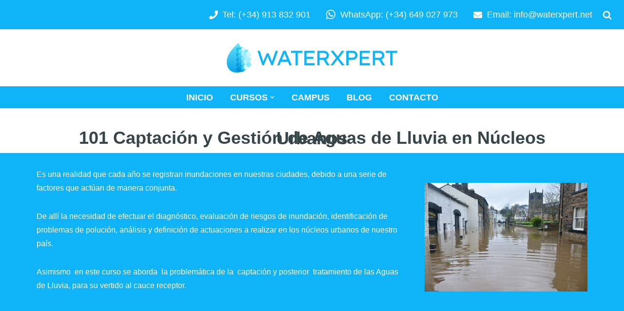

--- FILE ---
content_type: text/html; charset=UTF-8
request_url: http://waterxpert.com/101-2/
body_size: 22969
content:
<!DOCTYPE html><html lang="es"><head><meta charset="UTF-8"><link rel="preconnect" href="https://fonts.gstatic.com/" crossorigin /><meta name="viewport" content="width=device-width, initial-scale=1, minimum-scale=1"><link rel="profile" href="http://gmpg.org/xfn/11"><title>101 Captación y Gestión de Aguas de Lluvia en Núcleos Urbanos &#8211; WATERXPERT &#8211; formaci&oacute;n para el sector del agua</title><meta name='robots' content='max-image-preview:large' /><link rel='dns-prefetch' href='//use.fontawesome.com' /><link rel='dns-prefetch' href='//fonts.googleapis.com' /><link rel="alternate" type="application/rss+xml" title="WATERXPERT - formaci&oacute;n para el sector del agua &raquo; Feed" href="http://waterxpert.com/feed/" /><link rel="alternate" type="application/rss+xml" title="WATERXPERT - formaci&oacute;n para el sector del agua &raquo; Feed de los comentarios" href="http://waterxpert.com/comments/feed/" /> <script src="[data-uri]" defer></script><script data-optimized="1" src="http://waterxpert.com/wp-content/plugins/litespeed-cache/assets/js/webfontloader.min.js" defer></script><link data-optimized="2" rel="stylesheet" href="http://waterxpert.com/wp-content/litespeed/css/b5f8cd95a3e74de5355af2762681119d.css?ver=29b16" /><link rel='preload' as='font'  id='wpzoom-social-icons-font-socicon-woff2-css' href='http://waterxpert.com/wp-content/plugins/social-icons-widget-by-wpzoom/assets/font/socicon.woff2?v=4.5.5' type='font/woff2' crossorigin /> <script src="http://waterxpert.com/wp-includes/js/jquery/jquery.js" id="jquery-core-js"></script> <link rel="https://api.w.org/" href="http://waterxpert.com/wp-json/" /><link rel="alternate" type="application/json" href="http://waterxpert.com/wp-json/wp/v2/pages/8683" /><link rel="EditURI" type="application/rsd+xml" title="RSD" href="http://waterxpert.com/xmlrpc.php?rsd" /><meta name="generator" content="WordPress 6.4.7" /><link rel="canonical" href="http://waterxpert.com/101-2/" /><link rel='shortlink' href='http://waterxpert.com/?p=8683' /><link rel="alternate" type="application/json+oembed" href="http://waterxpert.com/wp-json/oembed/1.0/embed?url=http%3A%2F%2Fwaterxpert.com%2F101-2%2F" /><link rel="alternate" type="text/xml+oembed" href="http://waterxpert.com/wp-json/oembed/1.0/embed?url=http%3A%2F%2Fwaterxpert.com%2F101-2%2F&#038;format=xml" /><link rel="icon" href="http://waterxpert.com/wp-content/uploads/2021/02/cropped-waterxpert-touch-icon-32x32.png" sizes="32x32" /><link rel="icon" href="http://waterxpert.com/wp-content/uploads/2021/02/cropped-waterxpert-touch-icon-192x192.png" sizes="192x192" /><link rel="apple-touch-icon" href="http://waterxpert.com/wp-content/uploads/2021/02/cropped-waterxpert-touch-icon-180x180.png" /><meta name="msapplication-TileImage" content="http://waterxpert.com/wp-content/uploads/2021/02/cropped-waterxpert-touch-icon-270x270.png" /></head><body  class="page-template-default page page-id-8683 wp-custom-logo  nv-blog-grid nv-sidebar-full-width menu_sidebar_slide_left" id="neve_body"  ><div class="wrapper"><header class="header"  >
<a class="neve-skip-link show-on-focus" href="#content" >
Saltar al contenido		</a><div id="header-grid"  class="hfg_header site-header"><div class="header--row header-top hide-on-mobile hide-on-tablet layout-full-contained header--row"
data-row-id="top" data-show-on="desktop"><div
class="header--row-inner header-top-inner"><div class="container"><div
class="row row--wrapper"
data-section="hfg_header_layout_top" ><div class="hfg-slot left"></div><div class="hfg-slot right"><div class="builder-item desktop-right hfg-is-group"><div class="item--inner builder-item--custom_html"
data-section="custom_html"
data-item-id="custom_html"><div class="nv-html-content"><ul class="contact-info"><li><i class="fas fa-phone"></i> Tel: (+34) 913 832 901</li><li><i class="fab fa-whatsapp"></i>  WhatsApp: (+34) 649 027 973</li><li><i class="fas fa-envelope"></i> Email: <a href="mailto:info@waterxpert.net">info@waterxpert.net</a></li></ul></div></div><div class="item--inner builder-item--header_search_responsive"
data-section="header_search_responsive"
data-item-id="header_search_responsive"><div class="nv-search-icon-component" ><div  class="menu-item-nav-search floating">
<a aria-label="Buscar" href="#" class="nv-icon nv-search" >
<svg width="19" height="19" viewBox="0 0 1792 1792" xmlns="http://www.w3.org/2000/svg"><path d="M1216 832q0-185-131.5-316.5t-316.5-131.5-316.5 131.5-131.5 316.5 131.5 316.5 316.5 131.5 316.5-131.5 131.5-316.5zm512 832q0 52-38 90t-90 38q-54 0-90-38l-343-342q-179 124-399 124-143 0-273.5-55.5t-225-150-150-225-55.5-273.5 55.5-273.5 150-225 225-150 273.5-55.5 273.5 55.5 225 150 150 225 55.5 273.5q0 220-124 399l343 343q37 37 37 90z" /></svg>
</a><div class="nv-nav-search" aria-label="search"><div class="form-wrap "><form role="search"
method="get"
class="search-form"
action="http://waterxpert.com/">
<label>
<span class="screen-reader-text">Buscar...</span>
</label>
<input type="search"
class="search-field"
aria-label="Buscar"
placeholder="Buscar..."
value=""
name="s"/>
<button type="submit"
class="search-submit nv-submit"
aria-label="Buscar">
<span class="nv-search-icon-wrap">
<span class="nv-icon nv-search" >
<svg width="15" height="15" viewBox="0 0 1792 1792" xmlns="http://www.w3.org/2000/svg"><path d="M1216 832q0-185-131.5-316.5t-316.5-131.5-316.5 131.5-131.5 316.5 131.5 316.5 316.5 131.5 316.5-131.5 131.5-316.5zm512 832q0 52-38 90t-90 38q-54 0-90-38l-343-342q-179 124-399 124-143 0-273.5-55.5t-225-150-150-225-55.5-273.5 55.5-273.5 150-225 225-150 273.5-55.5 273.5 55.5 225 150 150 225 55.5 273.5q0 220-124 399l343 343q37 37 37 90z" /></svg>
</span>			</span>
</button></form></div><div class="close-container ">
<button  class="close-responsive-search" aria-label="Cerrar"
>
<svg width="50" height="50" viewBox="0 0 20 20" fill="#555555"><path d="M14.95 6.46L11.41 10l3.54 3.54l-1.41 1.41L10 11.42l-3.53 3.53l-1.42-1.42L8.58 10L5.05 6.47l1.42-1.42L10 8.58l3.54-3.53z"/></svg>
</button></div></div></div></div></div></div></div></div></div></div></div><nav class="header--row header-main hide-on-mobile hide-on-tablet layout-full-contained nv-navbar has-center header--row"
data-row-id="main" data-show-on="desktop"><div
class="header--row-inner header-main-inner"><div class="container"><div
class="row row--wrapper"
data-section="hfg_header_layout_main" ><div class="hfg-slot left"></div><div class="hfg-slot center"><div class="builder-item desktop-center"><div class="item--inner builder-item--logo"
data-section="title_tagline"
data-item-id="logo"><div class="site-logo">
<a class="brand" href="http://waterxpert.com/" aria-label="WATERXPERT - formaci&oacute;n para el sector del agua WATERXPERT es una empresa independiente especialista en formaci&oacute;n online para el sector del agua" rel="home"><img src="http://waterxpert.com/wp-content/uploads/2021/02/waterxpert.svg" class="neve-site-logo skip-lazy" alt="" data-variant="logo" decoding="async" /></a></div></div></div></div><div class="hfg-slot right"></div></div></div></div></nav><div class="header--row header-bottom hide-on-mobile hide-on-tablet layout-full-contained has-center header--row"
data-row-id="bottom" data-show-on="desktop"><div
class="header--row-inner header-bottom-inner"><div class="container"><div
class="row row--wrapper"
data-section="hfg_header_layout_bottom" ><div class="hfg-slot left"></div><div class="hfg-slot center"><div class="builder-item has-nav"><div class="item--inner builder-item--primary-menu has_menu"
data-section="header_menu_primary"
data-item-id="primary-menu"><div class="nv-nav-wrap"><div role="navigation" class="nav-menu-primary"
aria-label="Menú principal"><ul id="nv-primary-navigation-bottom" class="primary-menu-ul nav-ul menu-desktop"><li id="menu-item-7628" class="menu-item menu-item-type-post_type menu-item-object-page menu-item-home menu-item-7628"><div class="wrap"><a href="http://waterxpert.com/">Inicio</a></div></li><li id="menu-item-8452" class="menu-item menu-item-type-custom menu-item-object-custom menu-item-has-children menu-item-8452"><div class="wrap"><a href="#"><span class="menu-item-title-wrap dd-title">Cursos</span></a><div role="button" aria-pressed="false" aria-label="Abrir submenú" tabindex="0" class="caret-wrap caret 2" style="margin-left:5px;"><span class="caret"><svg fill="currentColor" aria-label="Desplegable" xmlns="http://www.w3.org/2000/svg" viewBox="0 0 448 512"><path d="M207.029 381.476L12.686 187.132c-9.373-9.373-9.373-24.569 0-33.941l22.667-22.667c9.357-9.357 24.522-9.375 33.901-.04L224 284.505l154.745-154.021c9.379-9.335 24.544-9.317 33.901.04l22.667 22.667c9.373 9.373 9.373 24.569 0 33.941L240.971 381.476c-9.373 9.372-24.569 9.372-33.942 0z"/></svg></span></div></div><ul class="sub-menu"><li id="menu-item-8782" class="menu-item menu-item-type-post_type menu-item-object-page menu-item-8782"><div class="wrap"><a href="http://waterxpert.com/cursos-postgrado/">Postgrado</a></div></li><li id="menu-item-8780" class="menu-item menu-item-type-post_type menu-item-object-page menu-item-8780"><div class="wrap"><a href="http://waterxpert.com/cursos-cortos/">Cortos</a></div></li><li id="menu-item-8781" class="menu-item menu-item-type-post_type menu-item-object-page menu-item-8781"><div class="wrap"><a href="http://waterxpert.com/cursos-en-ingles/">Courses (English)</a></div></li><li id="menu-item-8783" class="menu-item menu-item-type-post_type menu-item-object-page menu-item-8783"><div class="wrap"><a href="http://waterxpert.com/otros-cursos/">Otros</a></div></li></ul></li><li id="menu-item-7629" class="menu-item menu-item-type-custom menu-item-object-custom menu-item-7629"><div class="wrap"><a target="_blank" rel="noopener" href="https://aula.campuswaterxpert.com/">Campus</a></div></li><li id="menu-item-220" class="menu-item menu-item-type-post_type menu-item-object-page menu-item-220"><div class="wrap"><a href="http://waterxpert.com/noticias/">Blog</a></div></li><li id="menu-item-7591" class="menu-item menu-item-type-post_type menu-item-object-page menu-item-7591"><div class="wrap"><a href="http://waterxpert.com/contacto/">Contacto</a></div></li></ul></div></div></div></div></div><div class="hfg-slot right"></div></div></div></div></div><nav class="header--row header-main hide-on-desktop layout-full-contained nv-navbar header--row"
data-row-id="main" data-show-on="mobile"><div
class="header--row-inner header-main-inner"><div class="container"><div
class="row row--wrapper"
data-section="hfg_header_layout_main" ><div class="hfg-slot left"><div class="builder-item mobile-left tablet-left"><div class="item--inner builder-item--logo"
data-section="title_tagline"
data-item-id="logo"><div class="site-logo">
<a class="brand" href="http://waterxpert.com/" aria-label="WATERXPERT - formaci&oacute;n para el sector del agua WATERXPERT es una empresa independiente especialista en formaci&oacute;n online para el sector del agua" rel="home"><img src="http://waterxpert.com/wp-content/uploads/2021/02/waterxpert.svg" class="neve-site-logo skip-lazy" alt="" data-variant="logo" decoding="async" /></a></div></div></div></div><div class="hfg-slot right"><div class="builder-item tablet-left mobile-left"><div class="item--inner builder-item--nav-icon"
data-section="header_menu_icon"
data-item-id="nav-icon"><div class="menu-mobile-toggle item-button navbar-toggle-wrapper">
<button type="button" class=" navbar-toggle"
value="Menú de navegación"
aria-label="Menú de navegación "
aria-expanded="false" onclick="if('undefined' !== typeof toggleAriaClick ) { toggleAriaClick() }">
<span class="bars">
<span class="icon-bar"></span>
<span class="icon-bar"></span>
<span class="icon-bar"></span>
</span>
<span class="screen-reader-text">Menú de navegación</span>
</button></div></div></div></div></div></div></div></nav><div
id="header-menu-sidebar" class="header-menu-sidebar tcb menu-sidebar-panel slide_left hfg-pe"
data-row-id="sidebar"><div id="header-menu-sidebar-bg" class="header-menu-sidebar-bg"><div class="close-sidebar-panel navbar-toggle-wrapper">
<button type="button" class="hamburger is-active  navbar-toggle active" 					value="Menú de navegación"
aria-label="Menú de navegación "
aria-expanded="false" onclick="if('undefined' !== typeof toggleAriaClick ) { toggleAriaClick() }">
<span class="bars">
<span class="icon-bar"></span>
<span class="icon-bar"></span>
<span class="icon-bar"></span>
</span>
<span class="screen-reader-text">
Menú de navegación					</span>
</button></div><div id="header-menu-sidebar-inner" class="header-menu-sidebar-inner tcb "><div class="builder-item has-nav"><div class="item--inner builder-item--primary-menu has_menu"
data-section="header_menu_primary"
data-item-id="primary-menu"><div class="nv-nav-wrap"><div role="navigation" class="nav-menu-primary"
aria-label="Menú principal"><ul id="nv-primary-navigation-sidebar" class="primary-menu-ul nav-ul menu-mobile"><li class="menu-item menu-item-type-post_type menu-item-object-page menu-item-home menu-item-7628"><div class="wrap"><a href="http://waterxpert.com/">Inicio</a></div></li><li class="menu-item menu-item-type-custom menu-item-object-custom menu-item-has-children menu-item-8452"><div class="wrap"><a href="#"><span class="menu-item-title-wrap dd-title">Cursos</span></a><button tabindex="0" type="button" class="caret-wrap navbar-toggle 2 " style="margin-left:5px;"  aria-label="Alternar Cursos"><span class="caret"><svg fill="currentColor" aria-label="Desplegable" xmlns="http://www.w3.org/2000/svg" viewBox="0 0 448 512"><path d="M207.029 381.476L12.686 187.132c-9.373-9.373-9.373-24.569 0-33.941l22.667-22.667c9.357-9.357 24.522-9.375 33.901-.04L224 284.505l154.745-154.021c9.379-9.335 24.544-9.317 33.901.04l22.667 22.667c9.373 9.373 9.373 24.569 0 33.941L240.971 381.476c-9.373 9.372-24.569 9.372-33.942 0z"/></svg></span></button></div><ul class="sub-menu"><li class="menu-item menu-item-type-post_type menu-item-object-page menu-item-8782"><div class="wrap"><a href="http://waterxpert.com/cursos-postgrado/">Postgrado</a></div></li><li class="menu-item menu-item-type-post_type menu-item-object-page menu-item-8780"><div class="wrap"><a href="http://waterxpert.com/cursos-cortos/">Cortos</a></div></li><li class="menu-item menu-item-type-post_type menu-item-object-page menu-item-8781"><div class="wrap"><a href="http://waterxpert.com/cursos-en-ingles/">Courses (English)</a></div></li><li class="menu-item menu-item-type-post_type menu-item-object-page menu-item-8783"><div class="wrap"><a href="http://waterxpert.com/otros-cursos/">Otros</a></div></li></ul></li><li class="menu-item menu-item-type-custom menu-item-object-custom menu-item-7629"><div class="wrap"><a target="_blank" rel="noopener" href="https://aula.campuswaterxpert.com/">Campus</a></div></li><li class="menu-item menu-item-type-post_type menu-item-object-page menu-item-220"><div class="wrap"><a href="http://waterxpert.com/noticias/">Blog</a></div></li><li class="menu-item menu-item-type-post_type menu-item-object-page menu-item-7591"><div class="wrap"><a href="http://waterxpert.com/contacto/">Contacto</a></div></li></ul></div></div></div></div></div></div></div><div class="header-menu-sidebar-overlay hfg-ov hfg-pe" onclick="if('undefined' !== typeof toggleAriaClick ) { toggleAriaClick() }"></div></div></header><main id="content" class="neve-main"><div class=" container single-page-container"><div class="row"><div class="nv-single-page-wrap col"><div class="nv-page-title-wrap nv-big-title" style="--textalign:center;"><div class="nv-page-title "><h1>101 Captación y Gestión de Aguas de Lluvia en Núcleos Urbanos</h1></div></div><div class="nv-content-wrap entry-content"><section id="wp-block-themeisle-blocks-advanced-columns-bfffd376" class="wp-block-themeisle-blocks-advanced-columns alignfull has-2-columns has-desktop-equal-layout has-tablet-equal-layout has-mobile-collapsedRows-layout has-vertical-center has-light-bg"><div class="wp-block-themeisle-blocks-advanced-columns-overlay"></div><div class="innerblocks-wrap"><div id="wp-block-themeisle-blocks-advanced-column-4e9187cc" class="wp-block-themeisle-blocks-advanced-column"><p class="has-nv-text-dark-bg-color has-text-color has-normal-font-size">Es una realidad que cada año  se registran inundaciones en nuestras ciudades, debido a una serie de factores que actúan de manera conjunta.</p><p class="has-nv-text-dark-bg-color has-text-color has-normal-font-size">De allí la necesidad de efectuar el diagnóstico, evaluación de riesgos de inundación, identificación de problemas de polución, análisis y definición de actuaciones a realizar en los núcleos urbanos de nuestro país.</p><p class="has-nv-text-dark-bg-color has-text-color has-normal-font-size">Asimismo&nbsp; en este curso se aborda&nbsp; la problemática de la &nbsp;captación y posterior&nbsp; tratamiento de las Aguas de Lluvia, para su vertido al cauce receptor.</p></div><div id="wp-block-themeisle-blocks-advanced-column-a737138f" class="wp-block-themeisle-blocks-advanced-column"><div class="wp-block-image"><figure class="aligncenter size-large"><img data-lazyloaded="1" src="[data-uri]" fetchpriority="high" decoding="async" width="600" height="400" data-src="http://waterxpert.com/wp-content/uploads/2021/03/101_pag_600x400.jpg" alt="" class="wp-image-9328" data-srcset="http://waterxpert.com/wp-content/uploads/2021/03/101_pag_600x400.jpg 600w, http://waterxpert.com/wp-content/uploads/2021/03/101_pag_600x400-300x200.jpg 300w" data-sizes="(max-width: 600px) 100vw, 600px" /></figure></div></div></div></section><section id="wp-block-themeisle-blocks-advanced-columns-e75242fb" class="wp-block-themeisle-blocks-advanced-columns alignfull has-1-columns has-desktop-equal-layout has-tablet-equal-layout has-mobile-equal-layout has-vertical-center has-light-bg"><div class="wp-block-themeisle-blocks-advanced-columns-overlay"></div><div class="innerblocks-wrap"><div id="wp-block-themeisle-blocks-advanced-column-ce564a49" class="wp-block-themeisle-blocks-advanced-column has-light-bg"><h3 class="wp-block-heading">Objetivo</h3><p class="has-neve-text-color-color has-text-color has-normal-font-size">El curso tiene por objetivo transmitir los conocimientos necesarios para analizar y diagnosticar sistemas urbanos existentes de evacuación de aguas pluviales, plantear alternativas estructurales para disminuir el riesgo de inundación, encontrar la solución más conveniente, estudiar la implantación en un sistema unitario existente de captación de aguas residuales y de lluvias y su derivación hacia plantas de tratamiento para su depuración</p></div></div></section><div class="wp-block-columns alignfull is-layout-flex wp-container-core-columns-layout-2 wp-block-columns-is-layout-flex"><div class="wp-block-column is-layout-flow wp-block-column-is-layout-flow" style="flex-basis:100%"><div class="wp-block-columns is-layout-flex wp-container-core-columns-layout-1 wp-block-columns-is-layout-flex"><div class="wp-block-column is-layout-flow wp-block-column-is-layout-flow" style="flex-basis:100%"><section id="wp-block-themeisle-blocks-advanced-columns-9137206f" class="wp-block-themeisle-blocks-advanced-columns alignfull has-2-columns has-desktop-equal-layout has-tablet-equal-layout has-mobile-collapsedRows-layout has-vertical-center has-light-bg"><div class="wp-block-themeisle-blocks-advanced-columns-overlay"></div><div class="innerblocks-wrap"><div id="wp-block-themeisle-blocks-advanced-column-a3032add" class="wp-block-themeisle-blocks-advanced-column"><div class="wp-block-image"><figure class="aligncenter size-large is-resized"><img data-lazyloaded="1" src="[data-uri]" decoding="async" width="1024" height="1024" data-src="http://waterxpert.com/wp-content/uploads/2021/03/student-1000-1024x1024.jpg" alt="" class="wp-image-8964" style="width:351px;height:351px" data-srcset="http://waterxpert.com/wp-content/uploads/2021/03/student-1000-1024x1024.jpg 1024w, http://waterxpert.com/wp-content/uploads/2021/03/student-1000-300x300.jpg 300w, http://waterxpert.com/wp-content/uploads/2021/03/student-1000-150x150.jpg 150w, http://waterxpert.com/wp-content/uploads/2021/03/student-1000-768x768.jpg 768w, http://waterxpert.com/wp-content/uploads/2021/03/student-1000.jpg 1500w" data-sizes="(max-width: 1024px) 100vw, 1024px" /></figure></div></div><div id="wp-block-themeisle-blocks-advanced-column-569f50e9" class="wp-block-themeisle-blocks-advanced-column"><h3 class="wp-block-heading has-nv-site-bg-color has-text-color">A quien se dirige?</h3><p class="has-nv-site-bg-color has-text-color has-normal-font-size">El curso está dirigido a Ingenieros&nbsp; o Estudiantes del último año de carreras de Ingeniería con conocimientos básicos de hidráulica e hidrología.</p><p class="has-nv-site-bg-color has-text-color has-normal-font-size">En el desarrollo del Curso se&nbsp; incluye el aprendizaje de la utilización del modelo SWMM con ejemplos y un ejercicio práctico de aplicación.</p></div></div></section></div></div></div></div><div id="wp-block-themeisle-blocks-advanced-columns-35801b00" class="wp-block-themeisle-blocks-advanced-columns alignfull has-4-columns has-desktop-equal-layout has-tablet-twoColumnGrid-layout has-mobile-collapsedRows-layout has-vertical-unset has-light-bg"><div class="wp-block-themeisle-blocks-advanced-columns-overlay"></div><div class="innerblocks-wrap"><div id="wp-block-themeisle-blocks-advanced-column-7c2f6531" class="wp-block-themeisle-blocks-advanced-column"><div class="wp-block-themeisle-blocks-service"><p id="wp-block-themeisle-blocks-font-awesome-icons-a8f8a11a" class="wp-block-themeisle-blocks-font-awesome-icons"><span class="wp-block-themeisle-blocks-font-awesome-icons-container"><svg xmlns="http://www.w3.org/2000/svg" viewbox="0 0 1800 1800" role="img" aria-hidden="true"><path d="M899.998,1797.179c-494.704,0-897.173-402.472-897.173-897.173c0-494.708,402.469-897.184,897.173-897.184 c494.708,0,897.179,402.476,897.179,897.184C1797.177,1394.707,1394.705,1797.179,899.998,1797.179z M899.998,65.818 c-459.966,0-834.176,374.215-834.176,834.188c0,459.964,374.21,834.176,834.176,834.176c459.97,0,834.183-374.212,834.183-834.176 C1734.181,440.033,1359.968,65.818,899.998,65.818z"></path><path d="M899.998,1641.189c-408.689,0-741.183-332.492-741.183-741.184c0-408.695,332.494-741.194,741.183-741.194 c408.693,0,741.19,332.499,741.19,741.194C1641.188,1308.697,1308.69,1641.189,899.998,1641.189z M899.998,221.808 c-373.955,0-678.187,304.239-678.187,678.198c0,373.954,304.232,678.186,678.187,678.186 c373.957,0,678.193-304.231,678.193-678.186C1578.19,526.047,1273.954,221.808,899.998,221.808z"></path><path d="M1408.631,842.445H973.452v-435.18c0-37.471-30.486-67.963-67.952-67.963h-7.172 c-37.457,0-67.953,30.493-67.953,67.963v503.141v7.154v0.008c0,37.476,30.496,67.963,67.953,67.963h7.172l0.052-0.009h503.079 c37.466,0,67.955-30.479,67.955-67.962v-7.154C1476.586,872.939,1446.097,842.445,1408.631,842.445z M880.452,407.265 c0-9.859,8.015-17.883,17.876-17.883h7.172c9.843,0,17.875,8.024,17.875,17.883v435.18h-25.047 c-6.178,0-12.164,0.909-17.876,2.469V407.265z M1426.508,917.56c0,9.852-8.034,17.884-17.877,17.884H970.975h-65.448h-7.199 c-9.861,0-17.876-8.032-17.876-17.884v-7.154c0-9.861,8.015-17.879,17.876-17.879h25.047h50.077h435.179 c9.843,0,17.877,8.018,17.877,17.879V917.56z"></path></svg></span></p><h3 id="wp-block-themeisle-blocks-advanced-heading-e28aa036" class="wp-block-themeisle-blocks-advanced-heading wp-block-themeisle-blocks-advanced-heading-e28aa036">12,458+</h3><p id="wp-block-themeisle-blocks-advanced-heading-0c2e9e3a" class="wp-block-themeisle-blocks-advanced-heading wp-block-themeisle-blocks-advanced-heading-0c2e9e3a">65 horas &#8211; 8 semanas</p></div></div><div id="wp-block-themeisle-blocks-advanced-column-0064310b" class="wp-block-themeisle-blocks-advanced-column"><div class="wp-block-themeisle-blocks-service"><p id="wp-block-themeisle-blocks-font-awesome-icons-e349fa54" class="wp-block-themeisle-blocks-font-awesome-icons"><span class="wp-block-themeisle-blocks-font-awesome-icons-container"><svg xmlns="http://www.w3.org/2000/svg" viewbox="0 0 1800 1800" role="img" aria-hidden="true"><path d="M1094.819,1135.051l-108.863-17.528c-9.449-34.07-22.999-66.744-40.445-97.562l64.601-89.408 c8.963-12.402,7.593-29.477-3.227-40.295l-97.074-97.083c-10.828-10.832-27.9-12.188-40.297-3.227l-89.409,64.601 c-30.817-17.446-63.496-30.991-97.557-40.44L665.01,705.239c-2.435-15.106-15.472-26.212-30.774-26.212H496.934 c-15.302,0-28.339,11.105-30.774,26.212l-17.535,108.864c-34.057,9.449-66.731,22.995-97.555,40.445l-89.409-64.601 c-12.399-8.958-29.474-7.597-40.295,3.222l-97.083,97.083c-10.819,10.823-12.187,27.897-3.225,40.3l64.599,89.408 c-17.448,30.826-30.994,63.5-40.443,97.562l-108.866,17.528c-15.106,2.436-26.214,15.472-26.214,30.774v137.306 c0,15.303,11.106,28.339,26.212,30.774l108.868,17.533c9.454,34.062,22.997,66.735,40.443,97.557l-64.599,89.409 c-8.962,12.401-7.595,29.474,3.225,40.297l97.083,97.083c10.819,10.819,27.892,12.181,40.295,3.223l89.409-64.605 c30.822,17.446,63.496,30.992,97.555,40.445l17.535,108.867c2.433,15.107,15.472,26.213,30.774,26.213h137.302 c15.302,0,28.339-11.105,30.774-26.213l17.537-108.871c34.062-9.449,66.736-22.995,97.549-40.437l89.417,64.601 c12.402,8.962,29.478,7.601,40.297-3.223l97.083-97.079c10.819-10.823,12.185-27.895,3.222-40.297l-64.604-89.413 c17.446-30.813,30.991-63.487,40.445-97.557l108.868-17.533c15.105-2.436,26.212-15.472,26.212-30.774v-137.306 C1121.036,1150.522,1109.926,1137.486,1094.819,1135.051z M1058.697,1276.58l-102.915,16.576 c-12.571,2.026-22.647,11.492-25.447,23.916c-9.362,41.506-25.665,80.833-48.459,116.882c-6.806,10.767-6.375,24.591,1.083,34.914 l61.078,84.529l-59.535,59.53l-84.534-61.074c-10.323-7.457-24.147-7.888-34.909-1.083 c-36.058,22.795-75.376,39.093-116.878,48.446c-12.419,2.805-21.89,12.88-23.917,25.451l-16.576,102.92h-84.204l-16.576-102.915 c-2.026-12.571-11.495-22.646-23.916-25.447c-41.495-9.357-80.822-25.66-116.889-48.455c-10.765-6.805-24.588-6.374-34.907,1.083 l-84.525,61.074l-59.535-59.535l61.069-84.524c7.458-10.323,7.889-24.143,1.085-34.909 c-22.796-36.066-39.097-75.394-48.454-116.887c-2.803-12.424-12.878-21.89-25.45-23.916L72.474,1276.58v-84.204l102.912-16.571 c12.574-2.026,22.651-11.497,25.452-23.921c9.351-41.488,25.653-80.812,48.454-116.887c6.804-10.767,6.373-24.586-1.085-34.909 l-61.069-84.525l59.535-59.536l84.525,61.076c10.321,7.458,24.147,7.888,34.909,1.083c36.073-22.806,75.398-39.108,116.882-48.457 c12.424-2.801,21.895-12.88,23.921-25.452l16.576-102.911h84.204l16.576,102.915c2.027,12.571,11.498,22.651,23.917,25.451 c41.502,9.354,80.82,25.656,116.878,48.453c10.767,6.805,24.59,6.375,34.913-1.083l84.53-61.076l59.53,59.536l-61.073,84.53 c-7.458,10.323-7.889,24.146-1.083,34.913c22.799,36.054,39.101,75.376,48.459,116.878c2.8,12.424,12.876,21.895,25.447,23.921 l102.915,16.571V1276.58z"></path><path d="M565.583,928.422c-168.759,0-306.052,137.293-306.052,306.052s137.293,306.053,306.052,306.053  c168.763,0,306.061-137.294,306.061-306.053S734.346,928.422,565.583,928.422z M565.583,1478.187  c-134.384,0-243.713-109.328-243.713-243.713s109.329-243.713,243.713-243.713c134.389,0,243.722,109.328,243.722,243.713  S699.972,1478.187,565.583,1478.187z"></path><path d="M1767.072,581.748l-74.516-50.033c4.279-27.761,5.383-55.804,3.291-83.786l78.155-44.071 c13.328-7.519,19.229-23.595,13.929-37.949l-40.059-108.459c-5.301-14.359-20.233-22.725-35.248-19.79l-88.043,17.302 c-16.598-22.621-35.662-43.215-56.956-61.531l24.099-86.456c4.105-14.741-3.088-30.278-16.984-36.679l-105.002-48.368 c-13.902-6.418-30.392-1.774-38.919,10.932l-50.038,74.52c-27.703-4.253-55.785-5.375-83.777-3.288l-44.075-78.154 c-7.522-13.332-23.595-19.233-37.953-13.928l-108.459,40.058c-14.358,5.301-22.738,20.237-19.786,35.253l17.308,88.03 c-22.625,16.598-43.224,35.666-61.54,56.964l-86.446-24.104c-14.741-4.092-30.282,3.092-36.684,16.985l-48.372,105.002 c-6.401,13.897-1.766,30.387,10.932,38.918l74.511,50.038c-4.274,27.765-5.379,55.808-3.283,83.781l-78.15,44.072 c-13.328,7.519-19.229,23.599-13.928,37.949l40.058,108.463c5.301,14.354,20.256,22.76,35.253,19.786l88.03-17.303 c16.585,22.612,35.648,43.206,56.961,61.535l-24.104,86.451c-4.105,14.737,3.087,30.283,16.984,36.684l105.006,48.366 c13.902,6.404,30.387,1.77,38.919-10.938l50.042-74.512c27.695,4.257,55.781,5.375,83.777,3.288l44.076,78.161 c5.656,10.036,16.176,15.863,27.151,15.863c3.601,0,7.253-0.626,10.792-1.936l108.469-40.06 c14.357-5.301,22.738-20.238,19.785-35.253l-17.307-88.039c22.611-16.589,43.206-35.657,61.535-56.96l86.451,24.104 c14.74,4.092,30.282-3.088,36.684-16.985l48.363-105.006C1784.404,606.769,1779.777,590.28,1767.072,581.748z M1684.125,675.479 l-80.555-22.459c-12.275-3.409-25.378,0.97-33.118,11.08c-21.507,28.091-47.402,52.06-76.968,71.245 c-10.688,6.932-16.08,19.664-13.619,32.161l16.124,82.021l-58.651,21.664l-41.059-72.815c-5.574-9.884-16.002-15.859-27.143-15.859 c-1.361,0-2.735,0.087-4.113,0.27c-34.727,4.623-70.428,3.214-104.798-4.109c-12.445-2.656-25.269,2.535-32.37,13.111 l-46.624,69.418l-56.772-26.147l22.455-80.555c3.418-12.267-0.966-25.382-11.08-33.122c-28.092-21.503-52.06-47.398-71.245-76.963 c-6.927-10.685-19.655-16.072-32.161-13.619l-82.012,16.119l-21.664-58.651l72.811-41.058 c11.093-6.257,17.264-18.629,15.585-31.252c-4.636-34.957-3.253-70.214,4.113-104.793c2.653-12.458-2.539-25.273-13.106-32.374 l-69.427-46.62l26.155-56.777l80.551,22.459c12.264,3.405,25.383-0.97,33.123-11.084c21.48-28.073,47.38-52.042,76.971-71.245 c10.685-6.931,16.076-19.664,13.615-32.161l-16.123-82.012l58.651-21.664l41.058,72.81c6.254,11.093,18.615,17.272,31.257,15.589 c34.727-4.609,70.419-3.209,104.798,4.113c12.44,2.648,25.264-2.539,32.369-13.11l46.62-69.432l56.773,26.151l-22.456,80.563 c-3.418,12.271,0.971,25.387,11.084,33.123c28.065,21.481,52.034,47.372,71.232,76.958c6.936,10.685,19.668,16.059,32.156,13.62 l82.029-16.12l21.664,58.647l-72.818,41.058c-11.094,6.258-17.264,18.629-15.585,31.252c4.64,34.97,3.257,70.228-4.114,104.793 c-2.66,12.458,2.531,25.277,13.106,32.378l69.432,46.62L1684.125,675.479z"></path><path d="M1324.474,212.717c-31.026,0-61.63,5.492-90.97,16.329c-135.858,50.172-205.564,201.52-155.392,337.383 c37.927,102.701,136.95,171.707,246.409,171.716c0.009,0,0.009,0,0.018,0c31.014,0,61.617-5.492,90.952-16.329 c135.854-50.172,205.568-201.52,155.396-337.375C1532.951,281.727,1433.928,212.717,1324.474,212.717z M1393.896,663.338 c-22.402,8.275-45.736,12.467-69.357,12.467c0,0-0.009,0-0.014,0c-83.477-0.004-159.005-52.638-187.936-130.971 c-38.266-103.619,14.898-219.048,118.514-257.311c22.398-8.275,45.736-12.467,69.37-12.467 c83.478,0,159.001,52.638,187.936,130.979C1550.672,509.646,1497.503,625.071,1393.896,663.338z"></path></svg></span></p><h3 id="wp-block-themeisle-blocks-advanced-heading-2f2b69cf" class="wp-block-themeisle-blocks-advanced-heading wp-block-themeisle-blocks-advanced-heading-2f2b69cf">1,796+</h3><p id="wp-block-themeisle-blocks-advanced-heading-7c3b5ca7" class="wp-block-themeisle-blocks-advanced-heading wp-block-themeisle-blocks-advanced-heading-7c3b5ca7">acceso 24/7</p></div></div><div id="wp-block-themeisle-blocks-advanced-column-715d304e" class="wp-block-themeisle-blocks-advanced-column"><div class="wp-block-themeisle-blocks-service"><p id="wp-block-themeisle-blocks-font-awesome-icons-327a12b4" class="wp-block-themeisle-blocks-font-awesome-icons"><span class="wp-block-themeisle-blocks-font-awesome-icons-container"><svg xmlns="http://www.w3.org/2000/svg" viewbox="0 0 1800 1800" role="img" aria-hidden="true"><path d="M1506.693,279.092h-150.36v-85.277c0-17.353-14.065-31.418-31.419-31.418h-227.317 C1078.205,70.574,996.5,2.304,900.003,2.304c-96.499,0-178.202,68.27-197.595,160.092H475.091 c-17.353,0-31.419,14.065-31.419,31.418v85.277H293.307c-17.353,0-31.419,14.066-31.419,31.419v1455.764 c0,17.353,14.066,31.419,31.419,31.419h1213.386c17.354,0,31.42-14.066,31.42-31.419V310.511 C1538.113,293.158,1524.047,279.092,1506.693,279.092z M506.511,225.234h223.28c16.617,0,30.354-12.935,31.362-29.517 c4.436-73.219,65.424-130.574,138.85-130.574c73.425,0,134.413,57.355,138.849,130.574c1.009,16.582,14.746,29.517,31.363,29.517 h223.28v53.858v62.838v74.81H506.511v-74.81v-62.838V225.234z M1475.274,1734.855H324.728V341.93h118.944v106.229 c0,17.354,14.066,31.419,31.419,31.419h849.823c17.354,0,31.419-14.066,31.419-31.419V341.93h118.941V1734.855z"></path><path d="M663.633,684.019L534.366,813.291l-57.803-57.806c-12.272-12.265-32.164-12.265-44.437,0 c-12.269,12.272-12.269,32.164,0,44.437l80.021,80.022c6.136,6.132,14.176,9.201,22.219,9.201c8.043,0,16.083-3.069,22.219-9.201 l151.486-151.486c12.269-12.273,12.269-32.165,0-44.438C695.799,671.755,675.907,671.755,663.633,684.019z"></path><path d="M824.996,750.563c-17.354,0-31.419,14.066-31.419,31.419c0,17.354,14.066,31.419,31.419,31.419h520.665 c17.354,0,31.419-14.066,31.419-31.419c0-17.353-14.065-31.419-31.419-31.419H824.996z"></path><path d="M663.633,1039.925l-129.267,129.272l-57.803-57.807c-12.272-12.265-32.164-12.265-44.437,0 c-12.269,12.272-12.269,32.164,0,44.438l80.021,80.021c6.136,6.133,14.176,9.2,22.219,9.2c8.043,0,16.083-3.067,22.219-9.2 l151.486-151.486c12.269-12.272,12.269-32.163,0-44.438C695.799,1027.66,675.907,1027.66,663.633,1039.925z"></path><path d="M1345.661,1106.467H824.996c-17.354,0-31.419,14.066-31.419,31.42s14.066,31.42,31.419,31.42h520.665 c17.354,0,31.419-14.066,31.419-31.42S1363.015,1106.467,1345.661,1106.467z"></path><path d="M663.633,1395.83l-129.267,129.272l-57.803-57.808c-12.272-12.264-32.164-12.264-44.437,0 c-12.269,12.274-12.269,32.166,0,44.439l80.021,80.021c6.136,6.132,14.176,9.199,22.219,9.199c8.043,0,16.083-3.067,22.219-9.199 l151.486-151.486c12.269-12.274,12.269-32.166,0-44.438C695.799,1383.566,675.907,1383.566,663.633,1395.83z"></path><path d="M1345.661,1462.373H824.996c-17.354,0-31.419,14.066-31.419,31.42s14.066,31.418,31.419,31.418h520.665 c17.354,0,31.419-14.064,31.419-31.418S1363.015,1462.373,1345.661,1462.373z"></path></svg></span></p><h3 id="wp-block-themeisle-blocks-advanced-heading-41902d35" class="wp-block-themeisle-blocks-advanced-heading wp-block-themeisle-blocks-advanced-heading-41902d35">1,000+</h3><p id="wp-block-themeisle-blocks-advanced-heading-f177e4c2" class="wp-block-themeisle-blocks-advanced-heading wp-block-themeisle-blocks-advanced-heading-f177e4c2">8 evaluaciones</p></div></div><div id="wp-block-themeisle-blocks-advanced-column-c668993e" class="wp-block-themeisle-blocks-advanced-column"><div class="wp-block-themeisle-blocks-service"><p id="wp-block-themeisle-blocks-font-awesome-icons-c46d62ce" class="wp-block-themeisle-blocks-font-awesome-icons"><span class="wp-block-themeisle-blocks-font-awesome-icons-container"><svg xmlns="http://www.w3.org/2000/svg" viewbox="0 0 1800 1800" role="img" aria-hidden="true"><path d="M1591.313,488.215c-13.949-100.311-62.488-192.562-137.895-261.369 c-80.375-73.338-184.605-113.727-293.484-113.727c-137.905,0-266.314,64.672-348.487,174.261 c-45.448-23.62-96.001-36.004-147.688-36.004c-138.682,0-260.158,88.388-303.7,217.866c-12.225-1.405-24.546-2.112-36.837-2.112 c-176.729,0-320.505,143.778-320.505,320.505c0,176.725,143.776,320.501,320.505,320.501c5.427,0,11.038-0.147,16.728-0.44 c0.839,0.077,1.689,0.115,2.547,0.115h33.405c4.649-18.876,10.265-37.37,16.843-55.408h-46.121 c-1.937-0.293-3.911-0.378-5.905-0.255c-5.995,0.387-11.881,0.58-17.497,0.58c-146.172,0-265.097-118.917-265.097-265.093 c0-146.174,118.924-265.097,265.097-265.097c17.184,0,34.429,1.67,51.257,4.961c14.471,2.837,28.601-6.149,32.188-20.44 c29.617-117.917,135.335-200.274,257.093-200.274c50.078,0,98.846,14.039,141.04,40.602c12.746,8.02,29.559,4.396,37.865-8.159 c70.713-106.887,189.317-170.699,317.27-170.699c196.637,0,359.281,147.372,378.332,342.804c1.07,11.019,8.607,20.341,19.15,23.706 c110.33,35.196,184.459,136.707,184.459,252.598c0,141.925-110.92,258.198-252.551,264.788c-0.07,0.004-0.139,0.004-0.209,0.008 c-8.727,0.398-15.997,0.398-24.674,0c-0.426-0.02-0.85-0.027-1.279-0.027h-55.902c6.578,18.038,12.193,36.532,16.84,55.408h38.433 c4.962,0.217,9.632,0.325,14.246,0.325c4.754,0,9.569-0.112,14.722-0.349c0.059,0,0.119-0.008,0.182-0.008 c171.364-7.854,305.602-148.479,305.602-320.145C1797.283,653.584,1715.246,535.448,1591.313,488.215z"></path><path d="M900,786.832c-248.142,0-450.02,201.877-450.02,450.021c0,248.146,201.878,450.027,450.02,450.027 s450.023-201.882,450.023-450.027C1350.023,988.709,1148.142,786.832,900,786.832z M900,1631.473 c-217.589,0-394.611-177.029-394.611-394.619c0-217.589,177.022-394.613,394.611-394.613 c217.593,0,394.615,177.024,394.615,394.613C1294.615,1454.443,1117.593,1631.473,900,1631.473z"></path><path d="M1055.823,1255.545L927.704,1383.66V963.679c0-15.297-12.402-27.704-27.704-27.704 c-15.301,0-27.704,12.407-27.704,27.704v419.981l-128.119-128.115c-10.822-10.822-28.361-10.818-39.183,0 c-10.818,10.821-10.818,28.361,0,39.179l171.418,171.407c5.411,5.41,12.5,8.115,19.588,8.115c0.688,0,1.372-0.046,2.056-0.1 c0.646,0.047,1.287,0.1,1.944,0.1s1.299-0.053,1.944-0.1c0.684,0.054,1.368,0.1,2.056,0.1c7.089,0,14.181-2.705,19.588-8.115 l171.418-171.407c10.818-10.817,10.818-28.357,0-39.179C1084.192,1244.727,1066.646,1244.727,1055.823,1255.545z"></path></svg></span></p><h3 id="wp-block-themeisle-blocks-advanced-heading-623d9200" class="wp-block-themeisle-blocks-advanced-heading wp-block-themeisle-blocks-advanced-heading-623d9200">1,500+</h3><p id="wp-block-themeisle-blocks-advanced-heading-b03de176" class="wp-block-themeisle-blocks-advanced-heading wp-block-themeisle-blocks-advanced-heading-b03de176">Texto Básico</p></div></div></div></div><div class="wp-block-columns is-layout-flex wp-container-core-columns-layout-3 wp-block-columns-is-layout-flex"><div class="wp-block-column is-layout-flow wp-block-column-is-layout-flow"></div><div class="wp-block-column is-layout-flow wp-block-column-is-layout-flow"></div><div class="wp-block-column is-layout-flow wp-block-column-is-layout-flow"></div></div><p></p><div class="wp-block-columns is-layout-flex wp-container-core-columns-layout-4 wp-block-columns-is-layout-flex"><div class="wp-block-column is-layout-flow wp-block-column-is-layout-flow"></div><div class="wp-block-column is-layout-flow wp-block-column-is-layout-flow"><p id="wp-block-themeisle-blocks-font-awesome-icons-5a632cca" class="wp-block-themeisle-blocks-font-awesome-icons"><span class="wp-block-themeisle-blocks-font-awesome-icons-container"><svg xmlns="http://www.w3.org/2000/svg" viewbox="0 0 1800 1800" role="img" aria-hidden="true"><path d="M1720.335,5.563H85.245c-43.937,0-79.679,35.739-79.679,79.667v1635.1c0,43.928,35.743,79.67,79.679,79.67 h1635.09c43.927,0,79.665-35.742,79.665-79.67V85.23C1800,41.302,1764.262,5.563,1720.335,5.563z M85.245,68.575h1635.09 c9.182,0,16.653,7.473,16.653,16.655v195.532H68.578V85.23C68.578,76.048,76.055,68.575,85.245,68.575z M1720.335,1736.988H85.245 c-9.19,0-16.667-7.472-16.667-16.658V343.774h1668.41V1720.33C1736.988,1729.517,1729.517,1736.988,1720.335,1736.988z"></path><path d="M1518.679,1150.928H333.948c-47.154,0-85.517,38.363-85.517,85.517v315.061 c0,47.152,38.363,85.516,85.517,85.516h1184.73c47.154,0,85.518-38.363,85.518-85.516v-315.061 C1604.196,1189.291,1565.833,1150.928,1518.679,1150.928z M1541.184,1551.505c0,12.403-10.096,22.504-22.505,22.504H333.948 c-12.409,0-22.504-10.101-22.504-22.504v-315.061c0-12.412,10.096-22.505,22.504-22.505h1184.73 c12.409,0,22.505,10.093,22.505,22.505V1551.505z"></path><path d="M333.948,913.886h305.565c47.153,0,85.517-38.365,85.517-85.519V522.802 c0-47.154-38.363-85.516-85.517-85.516H333.948c-47.154,0-85.517,38.362-85.517,85.516v305.565 C248.432,875.521,286.794,913.886,333.948,913.886z M311.444,522.802c0-12.408,10.096-22.504,22.504-22.504h305.565 c12.408,0,22.505,10.096,22.505,22.504v305.565c0,12.408-10.097,22.505-22.505,22.505H333.948 c-12.409,0-22.504-10.097-22.504-22.505V522.802z"></path><path d="M1572.689,996.396H279.938c-17.401,0-31.506,14.108-31.506,31.505c0,17.406,14.105,31.507,31.506,31.507 h1292.751c17.401,0,31.507-14.101,31.507-31.507C1604.196,1010.505,1590.091,996.396,1572.689,996.396z"></path><path d="M1572.689,832.116H858.558c-17.402,0-31.507,14.105-31.507,31.507c0,17.401,14.105,31.505,31.507,31.505 h714.132c17.401,0,31.507-14.104,31.507-31.505C1604.196,846.222,1590.091,832.116,1572.689,832.116z"></path><path d="M1572.689,643.081H858.558c-17.402,0-31.507,14.105-31.507,31.506c0,17.401,14.105,31.505,31.507,31.505 h714.132c17.401,0,31.507-14.104,31.507-31.505C1604.196,657.186,1590.091,643.081,1572.689,643.081z"></path><path d="M1572.689,454.044H858.558c-17.402,0-31.507,14.105-31.507,31.507c0,17.401,14.105,31.505,31.507,31.505 h714.132c17.401,0,31.507-14.104,31.507-31.505C1604.196,468.15,1590.091,454.044,1572.689,454.044z"></path><circle cx="204.913" cy="171.616" r="50.635"></circle><circle cx="364.694" cy="171.616" r="50.635"></circle><circle cx="524.474" cy="171.616" r="50.635"></circle></svg></span></p><h4 class="wp-block-heading has-text-align-center has-nv-c-2-color has-text-color"><a rel="noreferrer noopener" href="https://drive.google.com/file/d/1Op5UqvVst17lkm7Je11ksfNA8O5EMgFx/view?usp=sharing" target="_blank">PROGRAMA</a></h4></div><div class="wp-block-column is-layout-flow wp-block-column-is-layout-flow"></div></div><p></p><div id="wp-block-themeisle-blocks-advanced-columns-d2184cea" class="wp-block-themeisle-blocks-advanced-columns alignfull has-1-columns has-desktop-equal-layout has-tablet-equal-layout has-mobile-equal-layout has-vertical-unset has-default-gap"><div class="wp-block-themeisle-blocks-advanced-columns-overlay"></div><div class="innerblocks-wrap"><div id="wp-block-themeisle-blocks-advanced-column-67406140" class="wp-block-themeisle-blocks-advanced-column has-light-bg"><h3 class="wp-block-heading has-text-align-center has-nv-site-bg-color has-text-color">El  curso tiene los siguientes valores de MATRÍCULA</h3></div></div></div><p></p><div class="wp-block-columns is-layout-flex wp-container-core-columns-layout-5 wp-block-columns-is-layout-flex"><div class="wp-block-column is-layout-flow wp-block-column-is-layout-flow"><div class="wp-block-image"><figure class="aligncenter size-large is-resized"><img data-lazyloaded="1" src="[data-uri]" decoding="async" width="512" height="512" data-src="http://waterxpert.com/wp-content/uploads/2021/04/empresa.png" alt="" class="wp-image-10589" style="width:128px;height:128px" data-srcset="http://waterxpert.com/wp-content/uploads/2021/04/empresa.png 512w, http://waterxpert.com/wp-content/uploads/2021/04/empresa-300x300.png 300w, http://waterxpert.com/wp-content/uploads/2021/04/empresa-150x150.png 150w" data-sizes="(max-width: 512px) 100vw, 512px" /></figure></div><h4 class="wp-block-heading has-text-align-center has-neve-link-color-color has-text-color">Empresas</h4><p class="has-text-align-center">Para PERSONAL EMPRESA (BONIFICABLE por la FUNDAE)</p><div class="wp-block-buttons is-layout-flex wp-block-buttons-is-layout-flex"><div class="wp-block-button has-custom-width wp-block-button__width-100 is-style-secondary"><a class="wp-block-button__link wp-element-button">Consultar</a></div></div></div><div class="wp-block-column is-layout-flow wp-block-column-is-layout-flow"><div class="wp-block-image"><figure class="aligncenter size-large is-resized"><img data-lazyloaded="1" src="[data-uri]" decoding="async" width="512" height="512" data-src="http://waterxpert.com/wp-content/uploads/2021/04/empleado-de-oficina.png" alt="" class="wp-image-10590" style="width:128px;height:128px" data-srcset="http://waterxpert.com/wp-content/uploads/2021/04/empleado-de-oficina.png 512w, http://waterxpert.com/wp-content/uploads/2021/04/empleado-de-oficina-300x300.png 300w, http://waterxpert.com/wp-content/uploads/2021/04/empleado-de-oficina-150x150.png 150w" data-sizes="(max-width: 512px) 100vw, 512px" /></figure></div><h4 class="wp-block-heading has-text-align-center has-neve-link-color-color has-text-color">Personal</h4><p class="has-text-align-center">Precio especial para trabajadores en activo (NO EMPRESAS)</p><div class="wp-block-buttons is-layout-flex wp-block-buttons-is-layout-flex"><div class="wp-block-button has-custom-width wp-block-button__width-100 is-style-secondary"><a class="wp-block-button__link has-nv-site-bg-color has-nv-c-2-background-color has-text-color has-background wp-element-button" href="https://buy.stripe.com/cN24i85wg3ql53O4gi" style="border-radius:50px" target="_blank" rel="noreferrer noopener">comprar  360 euros</a></div></div></div><div class="wp-block-column is-layout-flow wp-block-column-is-layout-flow"><div class="wp-block-image"><figure class="aligncenter size-large is-resized"><img data-lazyloaded="1" src="[data-uri]" decoding="async" width="512" height="512" data-src="http://waterxpert.com/wp-content/uploads/2021/04/desempleado.png" alt="" class="wp-image-10591" style="width:128px;height:128px" data-srcset="http://waterxpert.com/wp-content/uploads/2021/04/desempleado.png 512w, http://waterxpert.com/wp-content/uploads/2021/04/desempleado-300x300.png 300w, http://waterxpert.com/wp-content/uploads/2021/04/desempleado-150x150.png 150w" data-sizes="(max-width: 512px) 100vw, 512px" /></figure></div><h4 class="wp-block-heading has-text-align-center has-neve-link-color-color has-text-color">Desempleo/Estudiante</h4><p class="has-text-align-center">Debes aportar constancia de situación desempleo  o  de estudiante de grado.</p><div class="wp-block-buttons is-layout-flex wp-block-buttons-is-layout-flex"><div class="wp-block-button has-custom-width wp-block-button__width-100 is-style-secondary"><a class="wp-block-button__link has-nv-site-bg-color has-nv-c-2-background-color has-text-color has-background wp-element-button" href="https://buy.stripe.com/dR615We2MbWR53Og0X" style="border-radius:50px" target="_blank" rel="noreferrer noopener">comprar  260 euros</a></div></div></div></div><p></p><section id="wp-block-themeisle-blocks-advanced-columns-95e94aa2" class="wp-block-themeisle-blocks-advanced-columns alignfull has-1-columns has-desktop-equal-layout has-tablet-equal-layout has-mobile-equal-layout has-vertical-center has-dark-bg"><div class="wp-block-themeisle-blocks-advanced-columns-overlay"></div><div class="innerblocks-wrap"><div id="wp-block-themeisle-blocks-advanced-column-79f9281f" class="wp-block-themeisle-blocks-advanced-column has-dark-bg"><h3 class="wp-block-heading has-nv-site-bg-color has-text-color">Director del Curso:   Diego BOTTELLI LACARTA &#8211; Ing Civil</h3><p class="has-nv-site-bg-color has-text-color has-normal-font-size">Diego esta titulado por la Univ. BUENOS AIRES. Posee &nbsp;mas de 30 años de experiencia profesional, coordinando &nbsp;equipos de ingeniería.</p><p class="has-nv-site-bg-color has-text-color has-normal-font-size" id="info">Su carrera profesional incluye: Diseño hidráulico y estudios de &nbsp;Sistemas de distribución de agua, alcantarillado sanitario, canales, tomas de agua, estaciones de bombeo, emisarios subacuáticos así como&nbsp; Modelización hidráulica (marinos y&nbsp; fluviales) a través del uso de modelos matemáticos, redes neuronales, etc.</p><p class="has-nv-site-bg-color has-text-color has-normal-font-size">Ha trabajado en&nbsp; empresas como &nbsp;&nbsp;Grupo Suez, Aguas Argentinas, Safege, Montgomery Watson,etc</p><p class="has-nv-site-bg-color has-text-color has-normal-font-size">Como &nbsp;Docente, Diego ha colaborado con&nbsp; &nbsp;&nbsp;la&nbsp; Universidad Tecnológica Nacional (Argentina), la Universidad de Buenos Aires, el Colegio de Ingenieros Canales y Puertos de Madrid, Colegio de Obras Públicas de Madrid,etc.</p></div></div></section><p></p><p></p><div id="wp-block-themeisle-blocks-advanced-columns-b16a8d83" class="wp-block-themeisle-blocks-advanced-columns alignfull has-1-columns has-desktop-equal-layout has-tablet-equal-layout has-mobile-equal-layout has-vertical-unset has-light-bg"><div class="wp-block-themeisle-blocks-advanced-columns-overlay"></div><div class="innerblocks-wrap"><div id="wp-block-themeisle-blocks-advanced-column-0dde586b" class="wp-block-themeisle-blocks-advanced-column"><div class="wp-block-columns is-layout-flex wp-container-core-columns-layout-6 wp-block-columns-is-layout-flex"><div class="wp-block-column is-layout-flow wp-block-column-is-layout-flow" style="flex-basis:25%"></div><div class="wp-block-column is-layout-flow wp-block-column-is-layout-flow" style="flex-basis:70%"><p class="has-text-align-center has-nv-site-bg-color has-text-color has-large-font-size"><strong>+ info / matrícula</strong></p><iframe src="https://docs.google.com/forms/d/e/1FAIpQLSd9egXBF8okiC5HoJUrn4MeBf2TdgrxepeJDk5nb4kVUsKjsQ/viewform?embedded=true" marginheight="0" marginwidth="0" width="1000" height="1200" frameborder="0">Cargando…</iframe></div><div class="wp-block-column is-layout-flow wp-block-column-is-layout-flow" style="flex-basis:25%"></div></div></div></div></div><p></p></div></div></div></div></main><button tabindex="0" id="scroll-to-top" class="scroll-to-top scroll-to-top-right  scroll-show-mobile icon" aria-label="Scroll al inicio"><svg class="scroll-to-top-icon" aria-hidden="true" role="img" xmlns="http://www.w3.org/2000/svg" width="15" height="15" viewBox="0 0 15 15"><rect width="15" height="15" fill="none"/><path fill="currentColor" d="M2,8.48l-.65-.65a.71.71,0,0,1,0-1L7,1.14a.72.72,0,0,1,1,0l5.69,5.7a.71.71,0,0,1,0,1L13,8.48a.71.71,0,0,1-1,0L8.67,4.94v8.42a.7.7,0,0,1-.7.7H7a.7.7,0,0,1-.7-.7V4.94L3,8.47a.7.7,0,0,1-1,0Z"/></svg></button><footer class="site-footer" id="site-footer"  ><div class="hfg_footer"><div class="footer--row footer-top hide-on-mobile hide-on-tablet layout-full-contained"
id="cb-row--footer-desktop-top"
data-row-id="top" data-show-on="desktop"><div
class="footer--row-inner footer-top-inner footer-content-wrap"><div class="container"><div
class="hfg-grid nv-footer-content hfg-grid-top row--wrapper row "
data-section="hfg_footer_layout_top" ><div class="hfg-slot left"></div></div></div></div></div><div class="footer--row footer-bottom hide-on-mobile hide-on-tablet layout-full-contained"
id="cb-row--footer-desktop-bottom"
data-row-id="bottom" data-show-on="desktop"><div
class="footer--row-inner footer-bottom-inner footer-content-wrap"><div class="container"><div
class="hfg-grid nv-footer-content hfg-grid-bottom row--wrapper row "
data-section="hfg_footer_layout_bottom" ><div class="hfg-slot left"><div class="builder-item desktop-left tablet-left mobile-left"><div class="item--inner builder-item--footer-one-widgets"
data-section="neve_sidebar-widgets-footer-one-widgets"
data-item-id="footer-one-widgets"><div class="widget-area"><div id="custom_html-3" class="widget_text widget widget_custom_html"><p class="widget-title">Suscríbete a nuestra newsletter</p><div class="textwidget custom-html-widget"><div id="mc_embed_signup"><form action="https://gmail.us1.list-manage.com/subscribe/post?u=f49e2c4a2e257a9252627c6fd&amp;id=a0320ed780" method="post" id="mc-embedded-subscribe-form" name="mc-embedded-subscribe-form" class="validate" target="_blank" novalidate=""><div id="mc_embed_signup_scroll">
<label for="mce-EMAIL" style="display:none"> Tu email</label>
<input type="email" value="" name="EMAIL" class="email" id="mce-EMAIL" placeholder="Introduce tu email" required><div style="position: absolute; left: -5000px;" aria-hidden="true"><input type="text" name="b_e1d9ac1fb121e8fec2864af12_0e71d2df7a" tabindex="-1" value=""></div>
<input type="submit" value="Enviar" name="subscribe" id="mc-embedded-subscribe" class="button"></div></form></div></div></div></div></div></div><div class="builder-item cr"><div class="item--inner"><div class="component-wrap"><div><p>Copyright © 1999-{current_year} <a href="{home_url}">WATERXPERT</a></p><p>t: (+34) 91 383 2901  | w: (+34) 649.027.973 | info@waterxpert.net</p><p>Avda. de Burgos 29, 28036 Madrid – España</p></div></div></div></div></div><div class="hfg-slot c-left"><div class="builder-item desktop-left tablet-left mobile-left"><div class="item--inner builder-item--footer-two-widgets"
data-section="neve_sidebar-widgets-footer-two-widgets"
data-item-id="footer-two-widgets"><div class="widget-area"><div id="zoom-social-icons-widget-3" class="widget zoom-social-icons-widget"><p class="widget-title">Síguenos</p><ul class="zoom-social-icons-list zoom-social-icons-list--without-canvas zoom-social-icons-list--round zoom-social-icons-list--align-left"><li class="zoom-social_icons-list__item">
<a class="zoom-social_icons-list__link" href="https://www.linkedin.com/in/waterxpert-university-43327530/" target="_blank" title="LinkedIn" rel="noopener">
<span class="zoom-social_icons-list-span social-icon socicon socicon-linkedin" data-hover-rule="color" data-hover-color="#ffffff" style="color : #ffffff; font-size: 18px; padding:8px" ></span>
<span class="zoom-social_icons-list__label">LinkedIn</span>
</a></li><li class="zoom-social_icons-list__item">
<a class="zoom-social_icons-list__link" href="http://twitter.com/_waterxpert_" target="_blank" title="Twitter" rel="noopener">
<span class="zoom-social_icons-list-span social-icon socicon socicon-twitter" data-hover-rule="color" data-hover-color="#ffffff" style="color : #ffffff; font-size: 18px; padding:8px" ></span>
<span class="zoom-social_icons-list__label">Twitter</span>
</a></li></ul></div></div></div></div></div><div class="hfg-slot center"><div class="builder-item desktop-left tablet-left mobile-left"><div class="item--inner builder-item--footer-three-widgets"
data-section="neve_sidebar-widgets-footer-three-widgets"
data-item-id="footer-three-widgets"><div class="widget-area"><div id="nav_menu-6" class="widget widget_nav_menu"><p class="widget-title">Enlaces</p><div class="menu-footer-tres-container"><ul id="menu-footer-tres" class="menu"><li id="menu-item-7652" class="menu-item menu-item-type-post_type menu-item-object-page menu-item-7652"><a href="http://waterxpert.com/aviso-legal/">Aviso Legal</a></li><li id="menu-item-7651" class="menu-item menu-item-type-post_type menu-item-object-page menu-item-7651"><a href="http://waterxpert.com/terminos-y-condiciones-de-uso/">Términos y Condiciones de Uso</a></li></ul></div></div></div></div></div></div></div></div></div></div><div class="footer--row footer-top hide-on-desktop layout-full-contained"
id="cb-row--footer-mobile-top"
data-row-id="top" data-show-on="mobile"><div
class="footer--row-inner footer-top-inner footer-content-wrap"><div class="container"><div
class="hfg-grid nv-footer-content hfg-grid-top row--wrapper row "
data-section="hfg_footer_layout_top" ><div class="hfg-slot left"></div></div></div></div></div><div class="footer--row footer-bottom hide-on-desktop layout-full-contained"
id="cb-row--footer-mobile-bottom"
data-row-id="bottom" data-show-on="mobile"><div
class="footer--row-inner footer-bottom-inner footer-content-wrap"><div class="container"><div
class="hfg-grid nv-footer-content hfg-grid-bottom row--wrapper row "
data-section="hfg_footer_layout_bottom" ><div class="hfg-slot left"><div class="builder-item desktop-left tablet-left mobile-left"><div class="item--inner builder-item--footer-one-widgets"
data-section="neve_sidebar-widgets-footer-one-widgets"
data-item-id="footer-one-widgets"><div class="widget-area"><div id="custom_html-3" class="widget_text widget widget_custom_html"><p class="widget-title">Suscríbete a nuestra newsletter</p><div class="textwidget custom-html-widget"><div id="mc_embed_signup"><form action="https://gmail.us1.list-manage.com/subscribe/post?u=f49e2c4a2e257a9252627c6fd&amp;id=a0320ed780" method="post" id="mc-embedded-subscribe-form" name="mc-embedded-subscribe-form" class="validate" target="_blank" novalidate=""><div id="mc_embed_signup_scroll">
<label for="mce-EMAIL" style="display:none"> Tu email</label>
<input type="email" value="" name="EMAIL" class="email" id="mce-EMAIL" placeholder="Introduce tu email" required><div style="position: absolute; left: -5000px;" aria-hidden="true"><input type="text" name="b_e1d9ac1fb121e8fec2864af12_0e71d2df7a" tabindex="-1" value=""></div>
<input type="submit" value="Enviar" name="subscribe" id="mc-embedded-subscribe" class="button"></div></form></div></div></div></div></div></div><div class="builder-item cr"><div class="item--inner"><div class="component-wrap"><div><p>Copyright © 1999-{current_year} <a href="{home_url}">WATERXPERT</a></p><p>t: (+34) 91 383 2901  | w: (+34) 649.027.973 | info@waterxpert.net</p><p>Avda. de Burgos 29, 28036 Madrid – España</p></div></div></div></div></div><div class="hfg-slot c-left"><div class="builder-item desktop-left tablet-left mobile-left"><div class="item--inner builder-item--footer-two-widgets"
data-section="neve_sidebar-widgets-footer-two-widgets"
data-item-id="footer-two-widgets"><div class="widget-area"><div id="zoom-social-icons-widget-3" class="widget zoom-social-icons-widget"><p class="widget-title">Síguenos</p><ul class="zoom-social-icons-list zoom-social-icons-list--without-canvas zoom-social-icons-list--round zoom-social-icons-list--align-left"><li class="zoom-social_icons-list__item">
<a class="zoom-social_icons-list__link" href="https://www.linkedin.com/in/waterxpert-university-43327530/" target="_blank" title="LinkedIn" rel="noopener">
<span class="zoom-social_icons-list-span social-icon socicon socicon-linkedin" data-hover-rule="color" data-hover-color="#ffffff" style="color : #ffffff; font-size: 18px; padding:8px" ></span>
<span class="zoom-social_icons-list__label">LinkedIn</span>
</a></li><li class="zoom-social_icons-list__item">
<a class="zoom-social_icons-list__link" href="http://twitter.com/_waterxpert_" target="_blank" title="Twitter" rel="noopener">
<span class="zoom-social_icons-list-span social-icon socicon socicon-twitter" data-hover-rule="color" data-hover-color="#ffffff" style="color : #ffffff; font-size: 18px; padding:8px" ></span>
<span class="zoom-social_icons-list__label">Twitter</span>
</a></li></ul></div></div></div></div></div><div class="hfg-slot center"><div class="builder-item desktop-left tablet-left mobile-left"><div class="item--inner builder-item--footer-three-widgets"
data-section="neve_sidebar-widgets-footer-three-widgets"
data-item-id="footer-three-widgets"><div class="widget-area"><div id="nav_menu-6" class="widget widget_nav_menu"><p class="widget-title">Enlaces</p><div class="menu-footer-tres-container"><ul id="menu-footer-tres-1" class="menu"><li class="menu-item menu-item-type-post_type menu-item-object-page menu-item-7652"><a href="http://waterxpert.com/aviso-legal/">Aviso Legal</a></li><li class="menu-item menu-item-type-post_type menu-item-object-page menu-item-7651"><a href="http://waterxpert.com/terminos-y-condiciones-de-uso/">Términos y Condiciones de Uso</a></li></ul></div></div></div></div></div></div></div></div></div></div></div></footer></div><div id="cookie-law-info-bar" data-nosnippet="true"><span><div class="cli-bar-container cli-style-v2"><div class="cli-bar-message">En nuestro sitio web usamos cookies  para brindarle la experiencia más relevante recordando sus preferencias y visitas repetidas. Al hacer clic en "Aceptar", acepta el uso de TODAS las cookies. / We use cookies on our website to give you the most relevant experience by remembering your preferences and repeat visits. By clicking “Accept”, you consent to the use of ALL the cookies.</div><div class="cli-bar-btn_container"><a role='button' class="medium cli-plugin-button cli-plugin-main-button cli_settings_button" style="margin:0px 10px 0px 5px">Configuracion Cookies / Cookie settings</a><a role='button' data-cli_action="accept" id="cookie_action_close_header" class="medium cli-plugin-button cli-plugin-main-button cookie_action_close_header cli_action_button wt-cli-accept-btn" style="display:inline-block">ACEPTAR / ACCEPT</a></div></div></span></div><div id="cookie-law-info-again" style="display:none" data-nosnippet="true"><span id="cookie_hdr_showagain">Manage consent</span></div><div class="cli-modal" data-nosnippet="true" id="cliSettingsPopup" tabindex="-1" role="dialog" aria-labelledby="cliSettingsPopup" aria-hidden="true"><div class="cli-modal-dialog" role="document"><div class="cli-modal-content cli-bar-popup">
<button type="button" class="cli-modal-close" id="cliModalClose">
<svg class="" viewBox="0 0 24 24"><path d="M19 6.41l-1.41-1.41-5.59 5.59-5.59-5.59-1.41 1.41 5.59 5.59-5.59 5.59 1.41 1.41 5.59-5.59 5.59 5.59 1.41-1.41-5.59-5.59z"></path><path d="M0 0h24v24h-24z" fill="none"></path></svg>
<span class="wt-cli-sr-only">Cerrar</span>
</button><div class="cli-modal-body"><div class="cli-container-fluid cli-tab-container"><div class="cli-row"><div class="cli-col-12 cli-align-items-stretch cli-px-0"><div class="cli-privacy-overview"><h4>Privacy Overview</h4><div class="cli-privacy-content"><div class="cli-privacy-content-text">Este sitio web utiliza cookies para mejorar su experiencia mientras navega por el sitio web. De éstas, las cookies que se clasifican como necesarias se almacenan en su navegador, ya que son esenciales para el funcionamiento de las funcionalidades básicas del sitio web. También utilizamos cookies de terceros que nos ayudan a analizar y comprender cómo utiliza este sitio web. Estas cookies se almacenarán en su navegador solo con su consentimiento. También tiene la opción de optar por no recibir estas cookies. Pero la exclusión voluntaria de algunas de estas cookies puede afectar su experiencia de navegación.<br />
<br />
This website uses cookies to improve your experience while you navigate through the website. Out of these, the cookies that are categorized as necessary are stored on your browser as they are essential for the working of basic functionalities of the website. We also use third-party cookies that help us analyze and understand how you use this website. These cookies will be stored in your browser only with your consent. You also have the option to opt-out of these cookies. But opting out of some of these cookies may affect your browsing experience.</div></div>
<a class="cli-privacy-readmore" aria-label="Mostrar más" role="button" data-readmore-text="Mostrar más" data-readless-text="Mostrar menos"></a></div></div><div class="cli-col-12 cli-align-items-stretch cli-px-0 cli-tab-section-container"><div class="cli-tab-section"><div class="cli-tab-header">
<a role="button" tabindex="0" class="cli-nav-link cli-settings-mobile" data-target="necessary" data-toggle="cli-toggle-tab">
Necessary							</a><div class="wt-cli-necessary-checkbox">
<input type="checkbox" class="cli-user-preference-checkbox"  id="wt-cli-checkbox-necessary" data-id="checkbox-necessary" checked="checked"  />
<label class="form-check-label" for="wt-cli-checkbox-necessary">Necessary</label></div>
<span class="cli-necessary-caption">Siempre activado</span></div><div class="cli-tab-content"><div class="cli-tab-pane cli-fade" data-id="necessary"><div class="wt-cli-cookie-description">
Necessary cookies are absolutely essential for the website to function properly. These cookies ensure basic functionalities and security features of the website, anonymously.<table class="cookielawinfo-row-cat-table cookielawinfo-winter"><thead><tr><th class="cookielawinfo-column-1">Cookie</th><th class="cookielawinfo-column-3">Duración</th><th class="cookielawinfo-column-4">Descripción</th></tr></thead><tbody><tr class="cookielawinfo-row"><td class="cookielawinfo-column-1">cookielawinfo-checbox-analytics</td><td class="cookielawinfo-column-3">11 months</td><td class="cookielawinfo-column-4">This cookie is set by GDPR Cookie Consent plugin. The cookie is used to store the user consent for the cookies in the category "Analytics".</td></tr><tr class="cookielawinfo-row"><td class="cookielawinfo-column-1">cookielawinfo-checbox-functional</td><td class="cookielawinfo-column-3">11 months</td><td class="cookielawinfo-column-4">The cookie is set by GDPR cookie consent to record the user consent for the cookies in the category "Functional".</td></tr><tr class="cookielawinfo-row"><td class="cookielawinfo-column-1">cookielawinfo-checbox-others</td><td class="cookielawinfo-column-3">11 months</td><td class="cookielawinfo-column-4">This cookie is set by GDPR Cookie Consent plugin. The cookie is used to store the user consent for the cookies in the category "Other.</td></tr><tr class="cookielawinfo-row"><td class="cookielawinfo-column-1">cookielawinfo-checkbox-necessary</td><td class="cookielawinfo-column-3">11 months</td><td class="cookielawinfo-column-4">This cookie is set by GDPR Cookie Consent plugin. The cookies is used to store the user consent for the cookies in the category "Necessary".</td></tr><tr class="cookielawinfo-row"><td class="cookielawinfo-column-1">cookielawinfo-checkbox-performance</td><td class="cookielawinfo-column-3">11 months</td><td class="cookielawinfo-column-4">This cookie is set by GDPR Cookie Consent plugin. The cookie is used to store the user consent for the cookies in the category "Performance".</td></tr><tr class="cookielawinfo-row"><td class="cookielawinfo-column-1">viewed_cookie_policy</td><td class="cookielawinfo-column-3">11 months</td><td class="cookielawinfo-column-4">The cookie is set by the GDPR Cookie Consent plugin and is used to store whether or not user has consented to the use of cookies. It does not store any personal data.</td></tr></tbody></table></div></div></div></div><div class="cli-tab-section"><div class="cli-tab-header">
<a role="button" tabindex="0" class="cli-nav-link cli-settings-mobile" data-target="functional" data-toggle="cli-toggle-tab">
Functional							</a><div class="cli-switch">
<input type="checkbox" id="wt-cli-checkbox-functional" class="cli-user-preference-checkbox"  data-id="checkbox-functional" />
<label for="wt-cli-checkbox-functional" class="cli-slider" data-cli-enable="Activado" data-cli-disable="Desactivado"><span class="wt-cli-sr-only">Functional</span></label></div></div><div class="cli-tab-content"><div class="cli-tab-pane cli-fade" data-id="functional"><div class="wt-cli-cookie-description">
Functional cookies help to perform certain functionalities like sharing the content of the website on social media platforms, collect feedbacks, and other third-party features.</div></div></div></div><div class="cli-tab-section"><div class="cli-tab-header">
<a role="button" tabindex="0" class="cli-nav-link cli-settings-mobile" data-target="performance" data-toggle="cli-toggle-tab">
Performance							</a><div class="cli-switch">
<input type="checkbox" id="wt-cli-checkbox-performance" class="cli-user-preference-checkbox"  data-id="checkbox-performance" />
<label for="wt-cli-checkbox-performance" class="cli-slider" data-cli-enable="Activado" data-cli-disable="Desactivado"><span class="wt-cli-sr-only">Performance</span></label></div></div><div class="cli-tab-content"><div class="cli-tab-pane cli-fade" data-id="performance"><div class="wt-cli-cookie-description">
Performance cookies are used to understand and analyze the key performance indexes of the website which helps in delivering a better user experience for the visitors.</div></div></div></div><div class="cli-tab-section"><div class="cli-tab-header">
<a role="button" tabindex="0" class="cli-nav-link cli-settings-mobile" data-target="analytics" data-toggle="cli-toggle-tab">
Analytics							</a><div class="cli-switch">
<input type="checkbox" id="wt-cli-checkbox-analytics" class="cli-user-preference-checkbox"  data-id="checkbox-analytics" />
<label for="wt-cli-checkbox-analytics" class="cli-slider" data-cli-enable="Activado" data-cli-disable="Desactivado"><span class="wt-cli-sr-only">Analytics</span></label></div></div><div class="cli-tab-content"><div class="cli-tab-pane cli-fade" data-id="analytics"><div class="wt-cli-cookie-description">
Analytical cookies are used to understand how visitors interact with the website. These cookies help provide information on metrics the number of visitors, bounce rate, traffic source, etc.</div></div></div></div><div class="cli-tab-section"><div class="cli-tab-header">
<a role="button" tabindex="0" class="cli-nav-link cli-settings-mobile" data-target="advertisement" data-toggle="cli-toggle-tab">
Advertisement							</a><div class="cli-switch">
<input type="checkbox" id="wt-cli-checkbox-advertisement" class="cli-user-preference-checkbox"  data-id="checkbox-advertisement" />
<label for="wt-cli-checkbox-advertisement" class="cli-slider" data-cli-enable="Activado" data-cli-disable="Desactivado"><span class="wt-cli-sr-only">Advertisement</span></label></div></div><div class="cli-tab-content"><div class="cli-tab-pane cli-fade" data-id="advertisement"><div class="wt-cli-cookie-description">
Advertisement cookies are used to provide visitors with relevant ads and marketing campaigns. These cookies track visitors across websites and collect information to provide customized ads.</div></div></div></div><div class="cli-tab-section"><div class="cli-tab-header">
<a role="button" tabindex="0" class="cli-nav-link cli-settings-mobile" data-target="others" data-toggle="cli-toggle-tab">
Others							</a><div class="cli-switch">
<input type="checkbox" id="wt-cli-checkbox-others" class="cli-user-preference-checkbox"  data-id="checkbox-others" />
<label for="wt-cli-checkbox-others" class="cli-slider" data-cli-enable="Activado" data-cli-disable="Desactivado"><span class="wt-cli-sr-only">Others</span></label></div></div><div class="cli-tab-content"><div class="cli-tab-pane cli-fade" data-id="others"><div class="wt-cli-cookie-description">
Other uncategorized cookies are those that are being analyzed and have not been classified into a category as yet.</div></div></div></div></div></div></div></div><div class="cli-modal-footer"><div class="wt-cli-element cli-container-fluid cli-tab-container"><div class="cli-row"><div class="cli-col-12 cli-align-items-stretch cli-px-0"><div class="cli-tab-footer wt-cli-privacy-overview-actions">
<a id="wt-cli-privacy-save-btn" role="button" tabindex="0" data-cli-action="accept" class="wt-cli-privacy-btn cli_setting_save_button wt-cli-privacy-accept-btn cli-btn">GUARDAR Y ACEPTAR</a></div></div></div></div></div></div></div></div><div class="cli-modal-backdrop cli-fade cli-settings-overlay"></div><div class="cli-modal-backdrop cli-fade cli-popupbar-overlay"></div><div class="joinchat joinchat--right" data-settings='{"telephone":"34649027973","mobile_only":false,"button_delay":1,"whatsapp_web":true,"qr":false,"message_views":2,"message_delay":6,"message_badge":true,"message_send":"","message_hash":"63bc9879"}' hidden aria-hidden="false"><div class="joinchat__button" role="button" tabindex="0" aria-label="💬 ¿Necesitas ayuda? Abrir chat"><div class="joinchat__tooltip" aria-hidden="true"><div>💬 ¿Necesitas ayuda?</div></div></div><div class="joinchat__badge">1</div><div class="joinchat__chatbox" role="dialog" aria-labelledby="joinchat__label" aria-modal="true"><div class="joinchat__header"><div id="joinchat__label">
<svg class="joinchat__wa" width="120" height="28" viewBox="0 0 120 28"><title>WhatsApp</title><path d="M117.2 17c0 .4-.2.7-.4 1-.1.3-.4.5-.7.7l-1 .2c-.5 0-.9 0-1.2-.2l-.7-.7a3 3 0 0 1-.4-1 5.4 5.4 0 0 1 0-2.3c0-.4.2-.7.4-1l.7-.7a2 2 0 0 1 1.1-.3 2 2 0 0 1 1.8 1l.4 1a5.3 5.3 0 0 1 0 2.3m2.5-3c-.1-.7-.4-1.3-.8-1.7a4 4 0 0 0-1.3-1.2c-.6-.3-1.3-.4-2-.4-.6 0-1.2.1-1.7.4a3 3 0 0 0-1.2 1.1V11H110v13h2.7v-4.5c.4.4.8.8 1.3 1 .5.3 1 .4 1.6.4a4 4 0 0 0 3.2-1.5c.4-.5.7-1 .8-1.6.2-.6.3-1.2.3-1.9s0-1.3-.3-2zm-13.1 3c0 .4-.2.7-.4 1l-.7.7-1.1.2c-.4 0-.8 0-1-.2-.4-.2-.6-.4-.8-.7a3 3 0 0 1-.4-1 5.4 5.4 0 0 1 0-2.3c0-.4.2-.7.4-1 .1-.3.4-.5.7-.7a2 2 0 0 1 1-.3 2 2 0 0 1 1.9 1l.4 1a5.4 5.4 0 0 1 0 2.3m1.7-4.7a4 4 0 0 0-3.3-1.6c-.6 0-1.2.1-1.7.4a3 3 0 0 0-1.2 1.1V11h-2.6v13h2.7v-4.5c.3.4.7.8 1.2 1 .6.3 1.1.4 1.7.4a4 4 0 0 0 3.2-1.5c.4-.5.6-1 .8-1.6s.3-1.2.3-1.9-.1-1.3-.3-2c-.2-.6-.4-1.2-.8-1.6m-17.5 3.2 1.7-5 1.7 5zm.2-8.2-5 13.4h3l1-3h5l1 3h3L94 7.3zm-5.3 9.1-.6-.8-1-.5a11.6 11.6 0 0 0-2.3-.5l-1-.3a2 2 0 0 1-.6-.3.7.7 0 0 1-.3-.6c0-.2 0-.4.2-.5l.3-.3h.5l.5-.1c.5 0 .9 0 1.2.3.4.1.6.5.6 1h2.5c0-.6-.2-1.1-.4-1.5a3 3 0 0 0-1-1 4 4 0 0 0-1.3-.5 7.7 7.7 0 0 0-3 0c-.6.1-1 .3-1.4.5l-1 1a3 3 0 0 0-.4 1.5 2 2 0 0 0 1 1.8l1 .5 1.1.3 2.2.6c.6.2.8.5.8 1l-.1.5-.4.4a2 2 0 0 1-.6.2 2.8 2.8 0 0 1-1.4 0 2 2 0 0 1-.6-.3l-.5-.5-.2-.8H77c0 .7.2 1.2.5 1.6.2.5.6.8 1 1 .4.3.9.5 1.4.6a8 8 0 0 0 3.3 0c.5 0 1-.2 1.4-.5a3 3 0 0 0 1-1c.3-.5.4-1 .4-1.6 0-.5 0-.9-.3-1.2M74.7 8h-2.6v3h-1.7v1.7h1.7v5.8c0 .5 0 .9.2 1.2l.7.7 1 .3a7.8 7.8 0 0 0 2 0h.7v-2.1a3.4 3.4 0 0 1-.8 0l-1-.1-.2-1v-4.8h2V11h-2zm-7.6 9v.5l-.3.8-.7.6c-.2.2-.7.2-1.2.2h-.6l-.5-.2a1 1 0 0 1-.4-.4l-.1-.6.1-.6.4-.4.5-.3a4.8 4.8 0 0 1 1.2-.2 8 8 0 0 0 1.2-.2l.4-.3v1zm2.6 1.5v-5c0-.6 0-1.1-.3-1.5l-1-.8-1.4-.4a10.9 10.9 0 0 0-3.1 0l-1.5.6c-.4.2-.7.6-1 1a3 3 0 0 0-.5 1.5h2.7c0-.5.2-.9.5-1a2 2 0 0 1 1.3-.4h.6l.6.2.3.4.2.7c0 .3 0 .5-.3.6-.1.2-.4.3-.7.4l-1 .1a22 22 0 0 0-2.4.4l-1 .5c-.3.2-.6.5-.8.9-.2.3-.3.8-.3 1.3s.1 1 .3 1.3c.1.4.4.7.7 1l1 .4c.4.2.9.2 1.3.2a6 6 0 0 0 1.8-.2c.6-.2 1-.5 1.5-1a4 4 0 0 0 .2 1H70l-.3-1zm-11-6.7c-.2-.4-.6-.6-1-.8-.5-.2-1-.3-1.8-.3-.5 0-1 .1-1.5.4a3 3 0 0 0-1.3 1.2v-5h-2.7v13.4H53v-5.1c0-1 .2-1.7.5-2.2.3-.4.9-.6 1.6-.6.6 0 1 .2 1.3.6s.4 1 .4 1.8v5.5h2.7v-6c0-.6 0-1.2-.2-1.6 0-.5-.3-1-.5-1.3zm-14 4.7-2.3-9.2h-2.8l-2.3 9-2.2-9h-3l3.6 13.4h3l2.2-9.2 2.3 9.2h3l3.6-13.4h-3zm-24.5.2L18 15.6c-.3-.1-.6-.2-.8.2A20 20 0 0 1 16 17c-.2.2-.4.3-.7.1-.4-.2-1.5-.5-2.8-1.7-1-1-1.7-2-2-2.4-.1-.4 0-.5.2-.7l.5-.6.4-.6v-.6L10.4 8c-.3-.6-.6-.5-.8-.6H9c-.2 0-.6.1-.9.5C7.8 8.2 7 9 7 10.7s1.3 3.4 1.4 3.6c.2.3 2.5 3.7 6 5.2l1.9.8c.8.2 1.6.2 2.2.1s2-.8 2.3-1.6c.3-.9.3-1.5.2-1.7l-.7-.4zM14 25.3c-2 0-4-.5-5.8-1.6l-.4-.2-4.4 1.1 1.2-4.2-.3-.5A11.5 11.5 0 0 1 22.1 5.7 11.5 11.5 0 0 1 14 25.3M14 0A13.8 13.8 0 0 0 2 20.7L0 28l7.3-2A13.8 13.8 0 1 0 14 0"/></svg></div><div class="joinchat__close" role="button" tabindex="0" aria-label="Cerrar"></div></div><div class="joinchat__scroll"><div class="joinchat__content"><div class="joinchat__chat"><div class="joinchat__bubble">Hola 👋 y bienvenido/a a WATERXPERT.<br><br>Estaremos encantados de atenderte por WhatsApp si tienes alguna consulta 😃</div></div><div class="joinchat__open" role="button" tabindex="0"><div class="joinchat__open__text">Abrir chat</div>
<svg class="joinchat__open__icon" width="60" height="60" viewbox="0 0 400 400">
<path class="joinchat__pa" d="M168.83 200.504H79.218L33.04 44.284a1 1 0 0 1 1.386-1.188L365.083 199.04a1 1 0 0 1 .003 1.808L34.432 357.903a1 1 0 0 1-1.388-1.187l29.42-99.427"/>
<path class="joinchat__pb" d="M318.087 318.087c-52.982 52.982-132.708 62.922-195.725 29.82l-80.449 10.18 10.358-80.112C18.956 214.905 28.836 134.99 81.913 81.913c65.218-65.217 170.956-65.217 236.174 0 42.661 42.661 57.416 102.661 44.265 157.316"/>
</svg></div></div></div></div></div> <script data-no-optimize="1">window.lazyLoadOptions=Object.assign({},{threshold:300},window.lazyLoadOptions||{});!function(t,e){"object"==typeof exports&&"undefined"!=typeof module?module.exports=e():"function"==typeof define&&define.amd?define(e):(t="undefined"!=typeof globalThis?globalThis:t||self).LazyLoad=e()}(this,function(){"use strict";function e(){return(e=Object.assign||function(t){for(var e=1;e<arguments.length;e++){var n,a=arguments[e];for(n in a)Object.prototype.hasOwnProperty.call(a,n)&&(t[n]=a[n])}return t}).apply(this,arguments)}function o(t){return e({},at,t)}function l(t,e){return t.getAttribute(gt+e)}function c(t){return l(t,vt)}function s(t,e){return function(t,e,n){e=gt+e;null!==n?t.setAttribute(e,n):t.removeAttribute(e)}(t,vt,e)}function i(t){return s(t,null),0}function r(t){return null===c(t)}function u(t){return c(t)===_t}function d(t,e,n,a){t&&(void 0===a?void 0===n?t(e):t(e,n):t(e,n,a))}function f(t,e){et?t.classList.add(e):t.className+=(t.className?" ":"")+e}function _(t,e){et?t.classList.remove(e):t.className=t.className.replace(new RegExp("(^|\\s+)"+e+"(\\s+|$)")," ").replace(/^\s+/,"").replace(/\s+$/,"")}function g(t){return t.llTempImage}function v(t,e){!e||(e=e._observer)&&e.unobserve(t)}function b(t,e){t&&(t.loadingCount+=e)}function p(t,e){t&&(t.toLoadCount=e)}function n(t){for(var e,n=[],a=0;e=t.children[a];a+=1)"SOURCE"===e.tagName&&n.push(e);return n}function h(t,e){(t=t.parentNode)&&"PICTURE"===t.tagName&&n(t).forEach(e)}function a(t,e){n(t).forEach(e)}function m(t){return!!t[lt]}function E(t){return t[lt]}function I(t){return delete t[lt]}function y(e,t){var n;m(e)||(n={},t.forEach(function(t){n[t]=e.getAttribute(t)}),e[lt]=n)}function L(a,t){var o;m(a)&&(o=E(a),t.forEach(function(t){var e,n;e=a,(t=o[n=t])?e.setAttribute(n,t):e.removeAttribute(n)}))}function k(t,e,n){f(t,e.class_loading),s(t,st),n&&(b(n,1),d(e.callback_loading,t,n))}function A(t,e,n){n&&t.setAttribute(e,n)}function O(t,e){A(t,rt,l(t,e.data_sizes)),A(t,it,l(t,e.data_srcset)),A(t,ot,l(t,e.data_src))}function w(t,e,n){var a=l(t,e.data_bg_multi),o=l(t,e.data_bg_multi_hidpi);(a=nt&&o?o:a)&&(t.style.backgroundImage=a,n=n,f(t=t,(e=e).class_applied),s(t,dt),n&&(e.unobserve_completed&&v(t,e),d(e.callback_applied,t,n)))}function x(t,e){!e||0<e.loadingCount||0<e.toLoadCount||d(t.callback_finish,e)}function M(t,e,n){t.addEventListener(e,n),t.llEvLisnrs[e]=n}function N(t){return!!t.llEvLisnrs}function z(t){if(N(t)){var e,n,a=t.llEvLisnrs;for(e in a){var o=a[e];n=e,o=o,t.removeEventListener(n,o)}delete t.llEvLisnrs}}function C(t,e,n){var a;delete t.llTempImage,b(n,-1),(a=n)&&--a.toLoadCount,_(t,e.class_loading),e.unobserve_completed&&v(t,n)}function R(i,r,c){var l=g(i)||i;N(l)||function(t,e,n){N(t)||(t.llEvLisnrs={});var a="VIDEO"===t.tagName?"loadeddata":"load";M(t,a,e),M(t,"error",n)}(l,function(t){var e,n,a,o;n=r,a=c,o=u(e=i),C(e,n,a),f(e,n.class_loaded),s(e,ut),d(n.callback_loaded,e,a),o||x(n,a),z(l)},function(t){var e,n,a,o;n=r,a=c,o=u(e=i),C(e,n,a),f(e,n.class_error),s(e,ft),d(n.callback_error,e,a),o||x(n,a),z(l)})}function T(t,e,n){var a,o,i,r,c;t.llTempImage=document.createElement("IMG"),R(t,e,n),m(c=t)||(c[lt]={backgroundImage:c.style.backgroundImage}),i=n,r=l(a=t,(o=e).data_bg),c=l(a,o.data_bg_hidpi),(r=nt&&c?c:r)&&(a.style.backgroundImage='url("'.concat(r,'")'),g(a).setAttribute(ot,r),k(a,o,i)),w(t,e,n)}function G(t,e,n){var a;R(t,e,n),a=e,e=n,(t=Et[(n=t).tagName])&&(t(n,a),k(n,a,e))}function D(t,e,n){var a;a=t,(-1<It.indexOf(a.tagName)?G:T)(t,e,n)}function S(t,e,n){var a;t.setAttribute("loading","lazy"),R(t,e,n),a=e,(e=Et[(n=t).tagName])&&e(n,a),s(t,_t)}function V(t){t.removeAttribute(ot),t.removeAttribute(it),t.removeAttribute(rt)}function j(t){h(t,function(t){L(t,mt)}),L(t,mt)}function F(t){var e;(e=yt[t.tagName])?e(t):m(e=t)&&(t=E(e),e.style.backgroundImage=t.backgroundImage)}function P(t,e){var n;F(t),n=e,r(e=t)||u(e)||(_(e,n.class_entered),_(e,n.class_exited),_(e,n.class_applied),_(e,n.class_loading),_(e,n.class_loaded),_(e,n.class_error)),i(t),I(t)}function U(t,e,n,a){var o;n.cancel_on_exit&&(c(t)!==st||"IMG"===t.tagName&&(z(t),h(o=t,function(t){V(t)}),V(o),j(t),_(t,n.class_loading),b(a,-1),i(t),d(n.callback_cancel,t,e,a)))}function $(t,e,n,a){var o,i,r=(i=t,0<=bt.indexOf(c(i)));s(t,"entered"),f(t,n.class_entered),_(t,n.class_exited),o=t,i=a,n.unobserve_entered&&v(o,i),d(n.callback_enter,t,e,a),r||D(t,n,a)}function q(t){return t.use_native&&"loading"in HTMLImageElement.prototype}function H(t,o,i){t.forEach(function(t){return(a=t).isIntersecting||0<a.intersectionRatio?$(t.target,t,o,i):(e=t.target,n=t,a=o,t=i,void(r(e)||(f(e,a.class_exited),U(e,n,a,t),d(a.callback_exit,e,n,t))));var e,n,a})}function B(e,n){var t;tt&&!q(e)&&(n._observer=new IntersectionObserver(function(t){H(t,e,n)},{root:(t=e).container===document?null:t.container,rootMargin:t.thresholds||t.threshold+"px"}))}function J(t){return Array.prototype.slice.call(t)}function K(t){return t.container.querySelectorAll(t.elements_selector)}function Q(t){return c(t)===ft}function W(t,e){return e=t||K(e),J(e).filter(r)}function X(e,t){var n;(n=K(e),J(n).filter(Q)).forEach(function(t){_(t,e.class_error),i(t)}),t.update()}function t(t,e){var n,a,t=o(t);this._settings=t,this.loadingCount=0,B(t,this),n=t,a=this,Y&&window.addEventListener("online",function(){X(n,a)}),this.update(e)}var Y="undefined"!=typeof window,Z=Y&&!("onscroll"in window)||"undefined"!=typeof navigator&&/(gle|ing|ro)bot|crawl|spider/i.test(navigator.userAgent),tt=Y&&"IntersectionObserver"in window,et=Y&&"classList"in document.createElement("p"),nt=Y&&1<window.devicePixelRatio,at={elements_selector:".lazy",container:Z||Y?document:null,threshold:300,thresholds:null,data_src:"src",data_srcset:"srcset",data_sizes:"sizes",data_bg:"bg",data_bg_hidpi:"bg-hidpi",data_bg_multi:"bg-multi",data_bg_multi_hidpi:"bg-multi-hidpi",data_poster:"poster",class_applied:"applied",class_loading:"litespeed-loading",class_loaded:"litespeed-loaded",class_error:"error",class_entered:"entered",class_exited:"exited",unobserve_completed:!0,unobserve_entered:!1,cancel_on_exit:!0,callback_enter:null,callback_exit:null,callback_applied:null,callback_loading:null,callback_loaded:null,callback_error:null,callback_finish:null,callback_cancel:null,use_native:!1},ot="src",it="srcset",rt="sizes",ct="poster",lt="llOriginalAttrs",st="loading",ut="loaded",dt="applied",ft="error",_t="native",gt="data-",vt="ll-status",bt=[st,ut,dt,ft],pt=[ot],ht=[ot,ct],mt=[ot,it,rt],Et={IMG:function(t,e){h(t,function(t){y(t,mt),O(t,e)}),y(t,mt),O(t,e)},IFRAME:function(t,e){y(t,pt),A(t,ot,l(t,e.data_src))},VIDEO:function(t,e){a(t,function(t){y(t,pt),A(t,ot,l(t,e.data_src))}),y(t,ht),A(t,ct,l(t,e.data_poster)),A(t,ot,l(t,e.data_src)),t.load()}},It=["IMG","IFRAME","VIDEO"],yt={IMG:j,IFRAME:function(t){L(t,pt)},VIDEO:function(t){a(t,function(t){L(t,pt)}),L(t,ht),t.load()}},Lt=["IMG","IFRAME","VIDEO"];return t.prototype={update:function(t){var e,n,a,o=this._settings,i=W(t,o);{if(p(this,i.length),!Z&&tt)return q(o)?(e=o,n=this,i.forEach(function(t){-1!==Lt.indexOf(t.tagName)&&S(t,e,n)}),void p(n,0)):(t=this._observer,o=i,t.disconnect(),a=t,void o.forEach(function(t){a.observe(t)}));this.loadAll(i)}},destroy:function(){this._observer&&this._observer.disconnect(),K(this._settings).forEach(function(t){I(t)}),delete this._observer,delete this._settings,delete this.loadingCount,delete this.toLoadCount},loadAll:function(t){var e=this,n=this._settings;W(t,n).forEach(function(t){v(t,e),D(t,n,e)})},restoreAll:function(){var e=this._settings;K(e).forEach(function(t){P(t,e)})}},t.load=function(t,e){e=o(e);D(t,e)},t.resetStatus=function(t){i(t)},t}),function(t,e){"use strict";function n(){e.body.classList.add("litespeed_lazyloaded")}function a(){console.log("[LiteSpeed] Start Lazy Load"),o=new LazyLoad(Object.assign({},t.lazyLoadOptions||{},{elements_selector:"[data-lazyloaded]",callback_finish:n})),i=function(){o.update()},t.MutationObserver&&new MutationObserver(i).observe(e.documentElement,{childList:!0,subtree:!0,attributes:!0})}var o,i;t.addEventListener?t.addEventListener("load",a,!1):t.attachEvent("onload",a)}(window,document);</script><script data-optimized="1" src="http://waterxpert.com/wp-content/litespeed/js/f16693ed21a96dae4b59118dfebf5921.js?ver=29b16" defer></script></body></html>
<!-- Page optimized by LiteSpeed Cache @2026-02-01 04:13:31 -->

<!-- Page supported by LiteSpeed Cache 7.7 on 2026-02-01 04:13:31 -->

--- FILE ---
content_type: image/svg+xml
request_url: http://waterxpert.com/wp-content/uploads/2021/02/waterxpert.svg
body_size: 2373
content:
<?xml version="1.0" encoding="utf-8"?>
<svg fill="none" height="84" viewBox="0 0 485 84" width="485" xmlns="http://www.w3.org/2000/svg" xmlns:xlink="http://www.w3.org/1999/xlink"><filter id="a" color-interpolation-filters="sRGB" filterUnits="userSpaceOnUse" height="71" width="14" x="26.1813" y="11.1235"><feFlood flood-opacity="0" result="BackgroundImageFix"/><feBlend in="SourceGraphic" in2="BackgroundImageFix" mode="normal" result="shape"/><feColorMatrix in="SourceAlpha" result="hardAlpha" type="matrix" values="0 0 0 0 0 0 0 0 0 0 0 0 0 0 0 0 0 0 127 0"/><feOffset dy="1"/><feGaussianBlur stdDeviation="1"/><feComposite in2="hardAlpha" k2="-1" k3="1" operator="arithmetic"/><feColorMatrix type="matrix" values="0 0 0 0 1 0 0 0 0 1 0 0 0 0 1 0 0 0 0.38 0"/><feBlend in2="shape" mode="normal" result="effect1_innerShadow"/></filter><filter id="b" color-interpolation-filters="sRGB" filterUnits="userSpaceOnUse" height="71" width="14" x="37.1813" y="11.1235"><feFlood flood-opacity="0" result="BackgroundImageFix"/><feBlend in="SourceGraphic" in2="BackgroundImageFix" mode="normal" result="shape"/><feColorMatrix in="SourceAlpha" result="hardAlpha" type="matrix" values="0 0 0 0 0 0 0 0 0 0 0 0 0 0 0 0 0 0 127 0"/><feOffset dy="1"/><feGaussianBlur stdDeviation="1"/><feComposite in2="hardAlpha" k2="-1" k3="1" operator="arithmetic"/><feColorMatrix type="matrix" values="0 0 0 0 1 0 0 0 0 1 0 0 0 0 1 0 0 0 0.38 0"/><feBlend in2="shape" mode="normal" result="effect1_innerShadow"/></filter><filter id="c" color-interpolation-filters="sRGB" filterUnits="userSpaceOnUse" height="57" width="14" x="33.1813" y="18.1235"><feFlood flood-opacity="0" result="BackgroundImageFix"/><feBlend in="SourceGraphic" in2="BackgroundImageFix" mode="normal" result="shape"/><feColorMatrix in="SourceAlpha" result="hardAlpha" type="matrix" values="0 0 0 0 0 0 0 0 0 0 0 0 0 0 0 0 0 0 127 0"/><feOffset dy="1"/><feGaussianBlur stdDeviation="1"/><feComposite in2="hardAlpha" k2="-1" k3="1" operator="arithmetic"/><feColorMatrix type="matrix" values="0 0 0 0 1 0 0 0 0 1 0 0 0 0 1 0 0 0 0.38 0"/><feBlend in2="shape" mode="normal" result="effect1_innerShadow"/></filter><filter id="d" color-interpolation-filters="sRGB" filterUnits="userSpaceOnUse" height="67.0001" width="13.2" x="41.1813" y="12.1235"><feFlood flood-opacity="0" result="BackgroundImageFix"/><feBlend in="SourceGraphic" in2="BackgroundImageFix" mode="normal" result="shape"/><feColorMatrix in="SourceAlpha" result="hardAlpha" type="matrix" values="0 0 0 0 0 0 0 0 0 0 0 0 0 0 0 0 0 0 127 0"/><feOffset dy="1"/><feGaussianBlur stdDeviation="1"/><feComposite in2="hardAlpha" k2="-1" k3="1" operator="arithmetic"/><feColorMatrix type="matrix" values="0 0 0 0 1 0 0 0 0 1 0 0 0 0 1 0 0 0 0.38 0"/><feBlend in2="shape" mode="normal" result="effect1_innerShadow"/></filter><filter id="e" color-interpolation-filters="sRGB" filterUnits="userSpaceOnUse" height="57" width="14" x="48.1813" y="18.1235"><feFlood flood-opacity="0" result="BackgroundImageFix"/><feBlend in="SourceGraphic" in2="BackgroundImageFix" mode="normal" result="shape"/><feColorMatrix in="SourceAlpha" result="hardAlpha" type="matrix" values="0 0 0 0 0 0 0 0 0 0 0 0 0 0 0 0 0 0 127 0"/><feOffset dy="1"/><feGaussianBlur stdDeviation="1"/><feComposite in2="hardAlpha" k2="-1" k3="1" operator="arithmetic"/><feColorMatrix type="matrix" values="0 0 0 0 1 0 0 0 0 1 0 0 0 0 1 0 0 0 0.38 0"/><feBlend in2="shape" mode="normal" result="effect1_innerShadow"/></filter><filter id="f" color-interpolation-filters="sRGB" filterUnits="userSpaceOnUse" height="43" width="14" x="55.1813" y="25.1235"><feFlood flood-opacity="0" result="BackgroundImageFix"/><feBlend in="SourceGraphic" in2="BackgroundImageFix" mode="normal" result="shape"/><feColorMatrix in="SourceAlpha" result="hardAlpha" type="matrix" values="0 0 0 0 0 0 0 0 0 0 0 0 0 0 0 0 0 0 127 0"/><feOffset dy="1"/><feGaussianBlur stdDeviation="1"/><feComposite in2="hardAlpha" k2="-1" k3="1" operator="arithmetic"/><feColorMatrix type="matrix" values="0 0 0 0 1 0 0 0 0 1 0 0 0 0 1 0 0 0 0.38 0"/><feBlend in2="shape" mode="normal" result="effect1_innerShadow"/></filter><linearGradient id="g" gradientUnits="userSpaceOnUse" x1="29.7508" x2="29.7508" y1=".123535" y2="83.2991"><stop offset="0" stop-color="#68e4ff"/><stop offset="1" stop-color="#09a3e6"/></linearGradient><linearGradient id="h"><stop offset="0" stop-color="#1dcef5"/><stop offset="1" stop-color="#008bd9"/></linearGradient><linearGradient id="i" gradientUnits="userSpaceOnUse" x1="33.1813" x2="33.1813" xlink:href="#h" y1="11.1235" y2="81.1235"/><linearGradient id="j" gradientUnits="userSpaceOnUse" x1="44.1813" x2="44.1813" xlink:href="#h" y1="11.1235" y2="81.1235"/><linearGradient id="k" gradientUnits="userSpaceOnUse" x1="40.1813" x2="40.1813" y1="18.1235" y2="74.1235"><stop offset="0" stop-color="#7be7ff"/><stop offset="1" stop-color="#0099db"/></linearGradient><linearGradient id="l" gradientUnits="userSpaceOnUse" x1="47.7813" x2="47.7813" y1="12.1235" y2="78.1235"><stop offset="0" stop-color="#edfcff"/><stop offset="1" stop-color="#0ecbf4"/></linearGradient><linearGradient id="m" gradientUnits="userSpaceOnUse" x1="55.1813" x2="55.1813" y1="18.1235" y2="74.1235"><stop offset="0" stop-color="#80e8ff"/><stop offset="1" stop-color="#dbfbff"/></linearGradient><linearGradient id="n" gradientUnits="userSpaceOnUse" x1="62.1813" x2="62.1813" y1="25.1235" y2="67.1235"><stop offset="0" stop-color="#dbf8ff"/><stop offset="1" stop-color="#75e6ff"/></linearGradient><path clip-rule="evenodd" d="m33.4481.123679c-13.5088 12.664121-27.55169 25.918921-31.99293 43.627021-4.50722 17.9709 2.66457 38.0919 26.02123 39.4748 22.6461 1.3411 35.0089-15.8561 31.1429-34.6219-2.6943-13.0784-18.3562-34.4772-25.1712-48.480065z" fill="url(#g)" fill-rule="evenodd"/><g filter="url(#a)"><path clip-rule="evenodd" d="m40.1813 18.1235c0 3.866-3.134 7-7 7s-7-3.134-7-7 3.134-7 7-7 7 3.134 7 7zm-7 21c-3.866 0-7-3.134-7-7s3.134-7 7-7 7 3.134 7 7-3.134 7-7 7zm0 14c3.866 0 7-3.134 7-7s-3.134-7-7-7-7 3.134-7 7 3.134 7 7 7zm0 14c-3.866 0-7-3.134-7-7s3.134-7 7-7 7 3.134 7 7-3.134 7-7 7zm0 0c3.866 0 7 3.134 7 7s-3.134 7-7 7-7-3.134-7-7 3.134-7 7-7z" fill="url(#i)" fill-rule="evenodd"/></g><g filter="url(#b)"><path clip-rule="evenodd" d="m51.1813 18.1235c0 3.866-3.134 7-7 7s-7-3.134-7-7 3.134-7 7-7 7 3.134 7 7zm-7 21c-3.866 0-7-3.134-7-7s3.134-7 7-7 7 3.134 7 7-3.134 7-7 7zm0 14c3.866 0 7-3.134 7-7s-3.134-7-7-7-7 3.134-7 7 3.134 7 7 7zm0 14c-3.866 0-7-3.134-7-7s3.134-7 7-7 7 3.134 7 7-3.134 7-7 7zm0 0c3.866 0 7 3.134 7 7s-3.134 7-7 7-7-3.134-7-7 3.134-7 7-7z" fill="url(#j)" fill-rule="evenodd"/></g><g filter="url(#c)"><path clip-rule="evenodd" d="m40.1813 32.1235c3.866 0 7-3.134 7-7s-3.134-7-7-7-7 3.134-7 7 3.134 7 7 7zm0 14c3.866 0 7-3.134 7-7s-3.134-7-7-7-7 3.134-7 7 3.134 7 7 7zm0 14c-3.866 0-7-3.134-7-7s3.134-7 7-7 7 3.134 7 7-3.134 7-7 7zm0 0c3.866 0 7 3.134 7 7s-3.134 7-7 7-7-3.134-7-7 3.134-7 7-7z" fill="url(#k)" fill-rule="evenodd"/></g><g filter="url(#d)"><path clip-rule="evenodd" d="m54.3813 18.7235c0 3.6383-2.9439 6.589-6.5795 6.6 3.6356.0111 6.5795 2.9617 6.5795 6.6 0 3.6451-2.9549 6.6-6.6 6.6s-6.6-2.9549-6.6-6.6c0-3.6383 2.9438-6.5889 6.5795-6.6-3.6357-.011-6.5795-2.9617-6.5795-6.6 0-3.645 2.9549-6.6 6.6-6.6s6.6 2.955 6.6 6.6zm0 26.4001c0 3.6383-2.9441 6.5891-6.5799 6.5999 3.6358.0109 6.5799 2.9616 6.5799 6.6 0 3.6451-2.9549 6.6-6.6 6.6s-6.6-2.9549-6.6-6.6c0-3.6384 2.944-6.5891 6.5798-6.6-3.6358-.0108-6.5798-2.9616-6.5798-6.5999 0-3.6451 2.9549-6.6 6.6-6.6s6.6 2.9549 6.6 6.6zm-6.6 33c3.6451 0 6.6-2.9549 6.6-6.6s-2.9549-6.6-6.6-6.6-6.6 2.9549-6.6 6.6 2.9549 6.6 6.6 6.6z" fill="url(#l)" fill-rule="evenodd"/></g><g filter="url(#e)"><path clip-rule="evenodd" d="m55.1813 32.1235c3.866 0 7-3.134 7-7s-3.134-7-7-7-7 3.134-7 7 3.134 7 7 7zm0 14c3.866 0 7-3.134 7-7s-3.134-7-7-7-7 3.134-7 7 3.134 7 7 7zm0 14c-3.866 0-7-3.134-7-7s3.134-7 7-7 7 3.134 7 7-3.134 7-7 7zm0 0c3.866 0 7 3.134 7 7s-3.134 7-7 7-7-3.134-7-7 3.134-7 7-7z" fill="url(#m)" fill-rule="evenodd"/></g><g filter="url(#f)"><path clip-rule="evenodd" d="m69.1813 32.1235c0 3.866-3.134 7-7 7s-7-3.134-7-7 3.134-7 7-7 7 3.134 7 7zm-7 21c-3.866 0-7-3.134-7-7s3.134-7 7-7 7 3.134 7 7-3.134 7-7 7zm0 0c3.866 0 7 3.134 7 7s-3.134 7-7 7-7-3.134-7-7 3.134-7 7-7z" fill="url(#n)" fill-rule="evenodd"/></g><g fill="#0fb4f8"><path d="m145.734 22.171-14.442 40.6h-4.35l-10.73-25.172-10.614 25.172h-4.466l-13.7464-40.6h6.786l8.1204 24.766c.348 1.044.657 2.088.928 3.132.27 1.0053.522 1.9913.754 2.958.309-.9667.638-1.9527.986-2.958.386-1.044.792-2.088 1.218-3.132l7.424-17.748h5.742l7.192 17.69c.425 1.1213.812 2.1847 1.16 3.19.386 1.0053.734 1.9527 1.044 2.842.232-.928.483-1.914.754-2.958.309-1.044.657-2.1267 1.044-3.248l8.468-24.534z"/><path d="m178.176 62.771-4.176-9.86h-19.72l-4.234 9.86h-6.438l17.342-40.6h6.786l17.226 40.6zm-17.168-25.636-4.176 9.744h14.616l-4.292-9.976c-.502-1.276-1.005-2.5713-1.508-3.886-.502-1.3533-1.005-2.7453-1.508-4.176-.541 1.4693-1.063 2.9-1.566 4.292-.502 1.392-1.024 2.726-1.566 4.002z"/><path d="m195.842 62.771v-34.568h-12.992v-6.032h32.596v6.032h-13.34v34.568z"/><path d="m220.816 22.171h28.826v6.032h-22.562v10.73h19.372v6.032h-19.372v11.774h22.562v6.032h-28.826z"/><path d="m290.607 34.931c0 2.6293-.793 5.0267-2.378 7.192-1.586 2.1267-3.616 3.6733-6.09 4.64l10.44 16.066-7.714-.058-9.686-15.138h-11.078v15.138h-6.264v-40.6h19.836c2.204 0 4.292.5413 6.264 1.624 1.972 1.044 3.576 2.5327 4.814 4.466 1.237 1.9333 1.856 4.1567 1.856 6.67zm-14.268-6.728h-12.238v13.398h13.224c1.353 0 2.532-.3093 3.538-.928 1.044-.6187 1.836-1.4307 2.378-2.436.58-1.044.87-2.1653.87-3.364 0-1.3147-.348-2.4747-1.044-3.48s-1.644-1.7787-2.842-2.32c-1.16-.58-2.456-.87-3.886-.87z"/><path d="m294.974 62.771 16.008-20.764-15.718-19.836h8.178l12.064 15.834 11.368-15.834h7.714l-15.486 20.474 16.124 20.126h-8.236l-12.296-16.066-12.006 16.066z"/><path d="m359.406 22.171c2.242 0 4.311.5607 6.206 1.682 1.894 1.0827 3.402 2.5713 4.524 4.466 1.16 1.856 1.74 3.9633 1.74 6.322 0 2.3973-.6 4.5627-1.798 6.496-1.16 1.9333-2.726 3.48-4.698 4.64-1.934 1.1213-4.08 1.682-6.438 1.682h-12.644v15.312h-6.264v-40.6zm-.754 19.256c1.198 0 2.3-.3093 3.306-.928 1.044-.6187 1.875-1.4307 2.494-2.436.618-1.044.928-2.1847.928-3.422 0-1.1987-.31-2.2813-.928-3.248-.619-.9667-1.45-1.74-2.494-2.32-1.006-.58-2.108-.87-3.306-.87h-12.354v13.224z"/><path d="m378.413 22.171h28.826v6.032h-22.562v10.73h19.372v6.032h-19.372v11.774h22.562v6.032h-28.826z"/><path d="m448.204 34.931c0 2.6293-.793 5.0267-2.378 7.192-1.586 2.1267-3.616 3.6733-6.09 4.64l10.44 16.066-7.714-.058-9.686-15.138h-11.078v15.138h-6.264v-40.6h19.836c2.204 0 4.292.5413 6.264 1.624 1.972 1.044 3.576 2.5327 4.814 4.466 1.237 1.9333 1.856 4.1567 1.856 6.67zm-14.268-6.728h-12.238v13.398h13.224c1.353 0 2.532-.3093 3.538-.928 1.044-.6187 1.836-1.4307 2.378-2.436.58-1.044.87-2.1653.87-3.364 0-1.3147-.348-2.4747-1.044-3.48s-1.644-1.7787-2.842-2.32c-1.16-.58-2.456-.87-3.886-.87z"/><path d="m465.01 62.771v-34.568h-12.992v-6.032h32.596v6.032h-13.34v34.568z"/></g></svg>